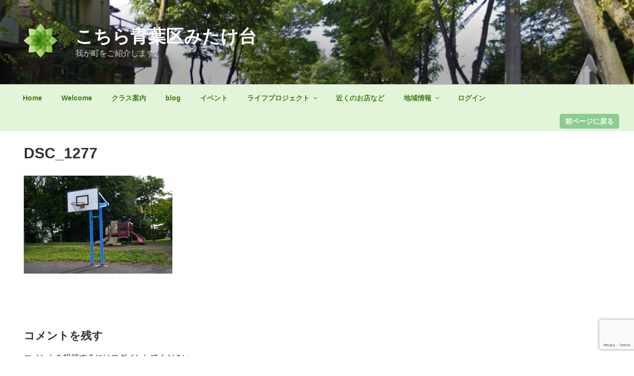

--- FILE ---
content_type: text/html; charset=utf-8
request_url: https://www.google.com/recaptcha/api2/anchor?ar=1&k=6LfQbk0eAAAAAGl2DRmSN9gPc9h3ngiDzdqZdtN3&co=aHR0cHM6Ly93d3cubWl0YWtlZGFpLmNvbTo0NDM.&hl=en&v=7gg7H51Q-naNfhmCP3_R47ho&size=invisible&anchor-ms=20000&execute-ms=15000&cb=xzwdbw6jpewa
body_size: 48199
content:
<!DOCTYPE HTML><html dir="ltr" lang="en"><head><meta http-equiv="Content-Type" content="text/html; charset=UTF-8">
<meta http-equiv="X-UA-Compatible" content="IE=edge">
<title>reCAPTCHA</title>
<style type="text/css">
/* cyrillic-ext */
@font-face {
  font-family: 'Roboto';
  font-style: normal;
  font-weight: 400;
  font-stretch: 100%;
  src: url(//fonts.gstatic.com/s/roboto/v48/KFO7CnqEu92Fr1ME7kSn66aGLdTylUAMa3GUBHMdazTgWw.woff2) format('woff2');
  unicode-range: U+0460-052F, U+1C80-1C8A, U+20B4, U+2DE0-2DFF, U+A640-A69F, U+FE2E-FE2F;
}
/* cyrillic */
@font-face {
  font-family: 'Roboto';
  font-style: normal;
  font-weight: 400;
  font-stretch: 100%;
  src: url(//fonts.gstatic.com/s/roboto/v48/KFO7CnqEu92Fr1ME7kSn66aGLdTylUAMa3iUBHMdazTgWw.woff2) format('woff2');
  unicode-range: U+0301, U+0400-045F, U+0490-0491, U+04B0-04B1, U+2116;
}
/* greek-ext */
@font-face {
  font-family: 'Roboto';
  font-style: normal;
  font-weight: 400;
  font-stretch: 100%;
  src: url(//fonts.gstatic.com/s/roboto/v48/KFO7CnqEu92Fr1ME7kSn66aGLdTylUAMa3CUBHMdazTgWw.woff2) format('woff2');
  unicode-range: U+1F00-1FFF;
}
/* greek */
@font-face {
  font-family: 'Roboto';
  font-style: normal;
  font-weight: 400;
  font-stretch: 100%;
  src: url(//fonts.gstatic.com/s/roboto/v48/KFO7CnqEu92Fr1ME7kSn66aGLdTylUAMa3-UBHMdazTgWw.woff2) format('woff2');
  unicode-range: U+0370-0377, U+037A-037F, U+0384-038A, U+038C, U+038E-03A1, U+03A3-03FF;
}
/* math */
@font-face {
  font-family: 'Roboto';
  font-style: normal;
  font-weight: 400;
  font-stretch: 100%;
  src: url(//fonts.gstatic.com/s/roboto/v48/KFO7CnqEu92Fr1ME7kSn66aGLdTylUAMawCUBHMdazTgWw.woff2) format('woff2');
  unicode-range: U+0302-0303, U+0305, U+0307-0308, U+0310, U+0312, U+0315, U+031A, U+0326-0327, U+032C, U+032F-0330, U+0332-0333, U+0338, U+033A, U+0346, U+034D, U+0391-03A1, U+03A3-03A9, U+03B1-03C9, U+03D1, U+03D5-03D6, U+03F0-03F1, U+03F4-03F5, U+2016-2017, U+2034-2038, U+203C, U+2040, U+2043, U+2047, U+2050, U+2057, U+205F, U+2070-2071, U+2074-208E, U+2090-209C, U+20D0-20DC, U+20E1, U+20E5-20EF, U+2100-2112, U+2114-2115, U+2117-2121, U+2123-214F, U+2190, U+2192, U+2194-21AE, U+21B0-21E5, U+21F1-21F2, U+21F4-2211, U+2213-2214, U+2216-22FF, U+2308-230B, U+2310, U+2319, U+231C-2321, U+2336-237A, U+237C, U+2395, U+239B-23B7, U+23D0, U+23DC-23E1, U+2474-2475, U+25AF, U+25B3, U+25B7, U+25BD, U+25C1, U+25CA, U+25CC, U+25FB, U+266D-266F, U+27C0-27FF, U+2900-2AFF, U+2B0E-2B11, U+2B30-2B4C, U+2BFE, U+3030, U+FF5B, U+FF5D, U+1D400-1D7FF, U+1EE00-1EEFF;
}
/* symbols */
@font-face {
  font-family: 'Roboto';
  font-style: normal;
  font-weight: 400;
  font-stretch: 100%;
  src: url(//fonts.gstatic.com/s/roboto/v48/KFO7CnqEu92Fr1ME7kSn66aGLdTylUAMaxKUBHMdazTgWw.woff2) format('woff2');
  unicode-range: U+0001-000C, U+000E-001F, U+007F-009F, U+20DD-20E0, U+20E2-20E4, U+2150-218F, U+2190, U+2192, U+2194-2199, U+21AF, U+21E6-21F0, U+21F3, U+2218-2219, U+2299, U+22C4-22C6, U+2300-243F, U+2440-244A, U+2460-24FF, U+25A0-27BF, U+2800-28FF, U+2921-2922, U+2981, U+29BF, U+29EB, U+2B00-2BFF, U+4DC0-4DFF, U+FFF9-FFFB, U+10140-1018E, U+10190-1019C, U+101A0, U+101D0-101FD, U+102E0-102FB, U+10E60-10E7E, U+1D2C0-1D2D3, U+1D2E0-1D37F, U+1F000-1F0FF, U+1F100-1F1AD, U+1F1E6-1F1FF, U+1F30D-1F30F, U+1F315, U+1F31C, U+1F31E, U+1F320-1F32C, U+1F336, U+1F378, U+1F37D, U+1F382, U+1F393-1F39F, U+1F3A7-1F3A8, U+1F3AC-1F3AF, U+1F3C2, U+1F3C4-1F3C6, U+1F3CA-1F3CE, U+1F3D4-1F3E0, U+1F3ED, U+1F3F1-1F3F3, U+1F3F5-1F3F7, U+1F408, U+1F415, U+1F41F, U+1F426, U+1F43F, U+1F441-1F442, U+1F444, U+1F446-1F449, U+1F44C-1F44E, U+1F453, U+1F46A, U+1F47D, U+1F4A3, U+1F4B0, U+1F4B3, U+1F4B9, U+1F4BB, U+1F4BF, U+1F4C8-1F4CB, U+1F4D6, U+1F4DA, U+1F4DF, U+1F4E3-1F4E6, U+1F4EA-1F4ED, U+1F4F7, U+1F4F9-1F4FB, U+1F4FD-1F4FE, U+1F503, U+1F507-1F50B, U+1F50D, U+1F512-1F513, U+1F53E-1F54A, U+1F54F-1F5FA, U+1F610, U+1F650-1F67F, U+1F687, U+1F68D, U+1F691, U+1F694, U+1F698, U+1F6AD, U+1F6B2, U+1F6B9-1F6BA, U+1F6BC, U+1F6C6-1F6CF, U+1F6D3-1F6D7, U+1F6E0-1F6EA, U+1F6F0-1F6F3, U+1F6F7-1F6FC, U+1F700-1F7FF, U+1F800-1F80B, U+1F810-1F847, U+1F850-1F859, U+1F860-1F887, U+1F890-1F8AD, U+1F8B0-1F8BB, U+1F8C0-1F8C1, U+1F900-1F90B, U+1F93B, U+1F946, U+1F984, U+1F996, U+1F9E9, U+1FA00-1FA6F, U+1FA70-1FA7C, U+1FA80-1FA89, U+1FA8F-1FAC6, U+1FACE-1FADC, U+1FADF-1FAE9, U+1FAF0-1FAF8, U+1FB00-1FBFF;
}
/* vietnamese */
@font-face {
  font-family: 'Roboto';
  font-style: normal;
  font-weight: 400;
  font-stretch: 100%;
  src: url(//fonts.gstatic.com/s/roboto/v48/KFO7CnqEu92Fr1ME7kSn66aGLdTylUAMa3OUBHMdazTgWw.woff2) format('woff2');
  unicode-range: U+0102-0103, U+0110-0111, U+0128-0129, U+0168-0169, U+01A0-01A1, U+01AF-01B0, U+0300-0301, U+0303-0304, U+0308-0309, U+0323, U+0329, U+1EA0-1EF9, U+20AB;
}
/* latin-ext */
@font-face {
  font-family: 'Roboto';
  font-style: normal;
  font-weight: 400;
  font-stretch: 100%;
  src: url(//fonts.gstatic.com/s/roboto/v48/KFO7CnqEu92Fr1ME7kSn66aGLdTylUAMa3KUBHMdazTgWw.woff2) format('woff2');
  unicode-range: U+0100-02BA, U+02BD-02C5, U+02C7-02CC, U+02CE-02D7, U+02DD-02FF, U+0304, U+0308, U+0329, U+1D00-1DBF, U+1E00-1E9F, U+1EF2-1EFF, U+2020, U+20A0-20AB, U+20AD-20C0, U+2113, U+2C60-2C7F, U+A720-A7FF;
}
/* latin */
@font-face {
  font-family: 'Roboto';
  font-style: normal;
  font-weight: 400;
  font-stretch: 100%;
  src: url(//fonts.gstatic.com/s/roboto/v48/KFO7CnqEu92Fr1ME7kSn66aGLdTylUAMa3yUBHMdazQ.woff2) format('woff2');
  unicode-range: U+0000-00FF, U+0131, U+0152-0153, U+02BB-02BC, U+02C6, U+02DA, U+02DC, U+0304, U+0308, U+0329, U+2000-206F, U+20AC, U+2122, U+2191, U+2193, U+2212, U+2215, U+FEFF, U+FFFD;
}
/* cyrillic-ext */
@font-face {
  font-family: 'Roboto';
  font-style: normal;
  font-weight: 500;
  font-stretch: 100%;
  src: url(//fonts.gstatic.com/s/roboto/v48/KFO7CnqEu92Fr1ME7kSn66aGLdTylUAMa3GUBHMdazTgWw.woff2) format('woff2');
  unicode-range: U+0460-052F, U+1C80-1C8A, U+20B4, U+2DE0-2DFF, U+A640-A69F, U+FE2E-FE2F;
}
/* cyrillic */
@font-face {
  font-family: 'Roboto';
  font-style: normal;
  font-weight: 500;
  font-stretch: 100%;
  src: url(//fonts.gstatic.com/s/roboto/v48/KFO7CnqEu92Fr1ME7kSn66aGLdTylUAMa3iUBHMdazTgWw.woff2) format('woff2');
  unicode-range: U+0301, U+0400-045F, U+0490-0491, U+04B0-04B1, U+2116;
}
/* greek-ext */
@font-face {
  font-family: 'Roboto';
  font-style: normal;
  font-weight: 500;
  font-stretch: 100%;
  src: url(//fonts.gstatic.com/s/roboto/v48/KFO7CnqEu92Fr1ME7kSn66aGLdTylUAMa3CUBHMdazTgWw.woff2) format('woff2');
  unicode-range: U+1F00-1FFF;
}
/* greek */
@font-face {
  font-family: 'Roboto';
  font-style: normal;
  font-weight: 500;
  font-stretch: 100%;
  src: url(//fonts.gstatic.com/s/roboto/v48/KFO7CnqEu92Fr1ME7kSn66aGLdTylUAMa3-UBHMdazTgWw.woff2) format('woff2');
  unicode-range: U+0370-0377, U+037A-037F, U+0384-038A, U+038C, U+038E-03A1, U+03A3-03FF;
}
/* math */
@font-face {
  font-family: 'Roboto';
  font-style: normal;
  font-weight: 500;
  font-stretch: 100%;
  src: url(//fonts.gstatic.com/s/roboto/v48/KFO7CnqEu92Fr1ME7kSn66aGLdTylUAMawCUBHMdazTgWw.woff2) format('woff2');
  unicode-range: U+0302-0303, U+0305, U+0307-0308, U+0310, U+0312, U+0315, U+031A, U+0326-0327, U+032C, U+032F-0330, U+0332-0333, U+0338, U+033A, U+0346, U+034D, U+0391-03A1, U+03A3-03A9, U+03B1-03C9, U+03D1, U+03D5-03D6, U+03F0-03F1, U+03F4-03F5, U+2016-2017, U+2034-2038, U+203C, U+2040, U+2043, U+2047, U+2050, U+2057, U+205F, U+2070-2071, U+2074-208E, U+2090-209C, U+20D0-20DC, U+20E1, U+20E5-20EF, U+2100-2112, U+2114-2115, U+2117-2121, U+2123-214F, U+2190, U+2192, U+2194-21AE, U+21B0-21E5, U+21F1-21F2, U+21F4-2211, U+2213-2214, U+2216-22FF, U+2308-230B, U+2310, U+2319, U+231C-2321, U+2336-237A, U+237C, U+2395, U+239B-23B7, U+23D0, U+23DC-23E1, U+2474-2475, U+25AF, U+25B3, U+25B7, U+25BD, U+25C1, U+25CA, U+25CC, U+25FB, U+266D-266F, U+27C0-27FF, U+2900-2AFF, U+2B0E-2B11, U+2B30-2B4C, U+2BFE, U+3030, U+FF5B, U+FF5D, U+1D400-1D7FF, U+1EE00-1EEFF;
}
/* symbols */
@font-face {
  font-family: 'Roboto';
  font-style: normal;
  font-weight: 500;
  font-stretch: 100%;
  src: url(//fonts.gstatic.com/s/roboto/v48/KFO7CnqEu92Fr1ME7kSn66aGLdTylUAMaxKUBHMdazTgWw.woff2) format('woff2');
  unicode-range: U+0001-000C, U+000E-001F, U+007F-009F, U+20DD-20E0, U+20E2-20E4, U+2150-218F, U+2190, U+2192, U+2194-2199, U+21AF, U+21E6-21F0, U+21F3, U+2218-2219, U+2299, U+22C4-22C6, U+2300-243F, U+2440-244A, U+2460-24FF, U+25A0-27BF, U+2800-28FF, U+2921-2922, U+2981, U+29BF, U+29EB, U+2B00-2BFF, U+4DC0-4DFF, U+FFF9-FFFB, U+10140-1018E, U+10190-1019C, U+101A0, U+101D0-101FD, U+102E0-102FB, U+10E60-10E7E, U+1D2C0-1D2D3, U+1D2E0-1D37F, U+1F000-1F0FF, U+1F100-1F1AD, U+1F1E6-1F1FF, U+1F30D-1F30F, U+1F315, U+1F31C, U+1F31E, U+1F320-1F32C, U+1F336, U+1F378, U+1F37D, U+1F382, U+1F393-1F39F, U+1F3A7-1F3A8, U+1F3AC-1F3AF, U+1F3C2, U+1F3C4-1F3C6, U+1F3CA-1F3CE, U+1F3D4-1F3E0, U+1F3ED, U+1F3F1-1F3F3, U+1F3F5-1F3F7, U+1F408, U+1F415, U+1F41F, U+1F426, U+1F43F, U+1F441-1F442, U+1F444, U+1F446-1F449, U+1F44C-1F44E, U+1F453, U+1F46A, U+1F47D, U+1F4A3, U+1F4B0, U+1F4B3, U+1F4B9, U+1F4BB, U+1F4BF, U+1F4C8-1F4CB, U+1F4D6, U+1F4DA, U+1F4DF, U+1F4E3-1F4E6, U+1F4EA-1F4ED, U+1F4F7, U+1F4F9-1F4FB, U+1F4FD-1F4FE, U+1F503, U+1F507-1F50B, U+1F50D, U+1F512-1F513, U+1F53E-1F54A, U+1F54F-1F5FA, U+1F610, U+1F650-1F67F, U+1F687, U+1F68D, U+1F691, U+1F694, U+1F698, U+1F6AD, U+1F6B2, U+1F6B9-1F6BA, U+1F6BC, U+1F6C6-1F6CF, U+1F6D3-1F6D7, U+1F6E0-1F6EA, U+1F6F0-1F6F3, U+1F6F7-1F6FC, U+1F700-1F7FF, U+1F800-1F80B, U+1F810-1F847, U+1F850-1F859, U+1F860-1F887, U+1F890-1F8AD, U+1F8B0-1F8BB, U+1F8C0-1F8C1, U+1F900-1F90B, U+1F93B, U+1F946, U+1F984, U+1F996, U+1F9E9, U+1FA00-1FA6F, U+1FA70-1FA7C, U+1FA80-1FA89, U+1FA8F-1FAC6, U+1FACE-1FADC, U+1FADF-1FAE9, U+1FAF0-1FAF8, U+1FB00-1FBFF;
}
/* vietnamese */
@font-face {
  font-family: 'Roboto';
  font-style: normal;
  font-weight: 500;
  font-stretch: 100%;
  src: url(//fonts.gstatic.com/s/roboto/v48/KFO7CnqEu92Fr1ME7kSn66aGLdTylUAMa3OUBHMdazTgWw.woff2) format('woff2');
  unicode-range: U+0102-0103, U+0110-0111, U+0128-0129, U+0168-0169, U+01A0-01A1, U+01AF-01B0, U+0300-0301, U+0303-0304, U+0308-0309, U+0323, U+0329, U+1EA0-1EF9, U+20AB;
}
/* latin-ext */
@font-face {
  font-family: 'Roboto';
  font-style: normal;
  font-weight: 500;
  font-stretch: 100%;
  src: url(//fonts.gstatic.com/s/roboto/v48/KFO7CnqEu92Fr1ME7kSn66aGLdTylUAMa3KUBHMdazTgWw.woff2) format('woff2');
  unicode-range: U+0100-02BA, U+02BD-02C5, U+02C7-02CC, U+02CE-02D7, U+02DD-02FF, U+0304, U+0308, U+0329, U+1D00-1DBF, U+1E00-1E9F, U+1EF2-1EFF, U+2020, U+20A0-20AB, U+20AD-20C0, U+2113, U+2C60-2C7F, U+A720-A7FF;
}
/* latin */
@font-face {
  font-family: 'Roboto';
  font-style: normal;
  font-weight: 500;
  font-stretch: 100%;
  src: url(//fonts.gstatic.com/s/roboto/v48/KFO7CnqEu92Fr1ME7kSn66aGLdTylUAMa3yUBHMdazQ.woff2) format('woff2');
  unicode-range: U+0000-00FF, U+0131, U+0152-0153, U+02BB-02BC, U+02C6, U+02DA, U+02DC, U+0304, U+0308, U+0329, U+2000-206F, U+20AC, U+2122, U+2191, U+2193, U+2212, U+2215, U+FEFF, U+FFFD;
}
/* cyrillic-ext */
@font-face {
  font-family: 'Roboto';
  font-style: normal;
  font-weight: 900;
  font-stretch: 100%;
  src: url(//fonts.gstatic.com/s/roboto/v48/KFO7CnqEu92Fr1ME7kSn66aGLdTylUAMa3GUBHMdazTgWw.woff2) format('woff2');
  unicode-range: U+0460-052F, U+1C80-1C8A, U+20B4, U+2DE0-2DFF, U+A640-A69F, U+FE2E-FE2F;
}
/* cyrillic */
@font-face {
  font-family: 'Roboto';
  font-style: normal;
  font-weight: 900;
  font-stretch: 100%;
  src: url(//fonts.gstatic.com/s/roboto/v48/KFO7CnqEu92Fr1ME7kSn66aGLdTylUAMa3iUBHMdazTgWw.woff2) format('woff2');
  unicode-range: U+0301, U+0400-045F, U+0490-0491, U+04B0-04B1, U+2116;
}
/* greek-ext */
@font-face {
  font-family: 'Roboto';
  font-style: normal;
  font-weight: 900;
  font-stretch: 100%;
  src: url(//fonts.gstatic.com/s/roboto/v48/KFO7CnqEu92Fr1ME7kSn66aGLdTylUAMa3CUBHMdazTgWw.woff2) format('woff2');
  unicode-range: U+1F00-1FFF;
}
/* greek */
@font-face {
  font-family: 'Roboto';
  font-style: normal;
  font-weight: 900;
  font-stretch: 100%;
  src: url(//fonts.gstatic.com/s/roboto/v48/KFO7CnqEu92Fr1ME7kSn66aGLdTylUAMa3-UBHMdazTgWw.woff2) format('woff2');
  unicode-range: U+0370-0377, U+037A-037F, U+0384-038A, U+038C, U+038E-03A1, U+03A3-03FF;
}
/* math */
@font-face {
  font-family: 'Roboto';
  font-style: normal;
  font-weight: 900;
  font-stretch: 100%;
  src: url(//fonts.gstatic.com/s/roboto/v48/KFO7CnqEu92Fr1ME7kSn66aGLdTylUAMawCUBHMdazTgWw.woff2) format('woff2');
  unicode-range: U+0302-0303, U+0305, U+0307-0308, U+0310, U+0312, U+0315, U+031A, U+0326-0327, U+032C, U+032F-0330, U+0332-0333, U+0338, U+033A, U+0346, U+034D, U+0391-03A1, U+03A3-03A9, U+03B1-03C9, U+03D1, U+03D5-03D6, U+03F0-03F1, U+03F4-03F5, U+2016-2017, U+2034-2038, U+203C, U+2040, U+2043, U+2047, U+2050, U+2057, U+205F, U+2070-2071, U+2074-208E, U+2090-209C, U+20D0-20DC, U+20E1, U+20E5-20EF, U+2100-2112, U+2114-2115, U+2117-2121, U+2123-214F, U+2190, U+2192, U+2194-21AE, U+21B0-21E5, U+21F1-21F2, U+21F4-2211, U+2213-2214, U+2216-22FF, U+2308-230B, U+2310, U+2319, U+231C-2321, U+2336-237A, U+237C, U+2395, U+239B-23B7, U+23D0, U+23DC-23E1, U+2474-2475, U+25AF, U+25B3, U+25B7, U+25BD, U+25C1, U+25CA, U+25CC, U+25FB, U+266D-266F, U+27C0-27FF, U+2900-2AFF, U+2B0E-2B11, U+2B30-2B4C, U+2BFE, U+3030, U+FF5B, U+FF5D, U+1D400-1D7FF, U+1EE00-1EEFF;
}
/* symbols */
@font-face {
  font-family: 'Roboto';
  font-style: normal;
  font-weight: 900;
  font-stretch: 100%;
  src: url(//fonts.gstatic.com/s/roboto/v48/KFO7CnqEu92Fr1ME7kSn66aGLdTylUAMaxKUBHMdazTgWw.woff2) format('woff2');
  unicode-range: U+0001-000C, U+000E-001F, U+007F-009F, U+20DD-20E0, U+20E2-20E4, U+2150-218F, U+2190, U+2192, U+2194-2199, U+21AF, U+21E6-21F0, U+21F3, U+2218-2219, U+2299, U+22C4-22C6, U+2300-243F, U+2440-244A, U+2460-24FF, U+25A0-27BF, U+2800-28FF, U+2921-2922, U+2981, U+29BF, U+29EB, U+2B00-2BFF, U+4DC0-4DFF, U+FFF9-FFFB, U+10140-1018E, U+10190-1019C, U+101A0, U+101D0-101FD, U+102E0-102FB, U+10E60-10E7E, U+1D2C0-1D2D3, U+1D2E0-1D37F, U+1F000-1F0FF, U+1F100-1F1AD, U+1F1E6-1F1FF, U+1F30D-1F30F, U+1F315, U+1F31C, U+1F31E, U+1F320-1F32C, U+1F336, U+1F378, U+1F37D, U+1F382, U+1F393-1F39F, U+1F3A7-1F3A8, U+1F3AC-1F3AF, U+1F3C2, U+1F3C4-1F3C6, U+1F3CA-1F3CE, U+1F3D4-1F3E0, U+1F3ED, U+1F3F1-1F3F3, U+1F3F5-1F3F7, U+1F408, U+1F415, U+1F41F, U+1F426, U+1F43F, U+1F441-1F442, U+1F444, U+1F446-1F449, U+1F44C-1F44E, U+1F453, U+1F46A, U+1F47D, U+1F4A3, U+1F4B0, U+1F4B3, U+1F4B9, U+1F4BB, U+1F4BF, U+1F4C8-1F4CB, U+1F4D6, U+1F4DA, U+1F4DF, U+1F4E3-1F4E6, U+1F4EA-1F4ED, U+1F4F7, U+1F4F9-1F4FB, U+1F4FD-1F4FE, U+1F503, U+1F507-1F50B, U+1F50D, U+1F512-1F513, U+1F53E-1F54A, U+1F54F-1F5FA, U+1F610, U+1F650-1F67F, U+1F687, U+1F68D, U+1F691, U+1F694, U+1F698, U+1F6AD, U+1F6B2, U+1F6B9-1F6BA, U+1F6BC, U+1F6C6-1F6CF, U+1F6D3-1F6D7, U+1F6E0-1F6EA, U+1F6F0-1F6F3, U+1F6F7-1F6FC, U+1F700-1F7FF, U+1F800-1F80B, U+1F810-1F847, U+1F850-1F859, U+1F860-1F887, U+1F890-1F8AD, U+1F8B0-1F8BB, U+1F8C0-1F8C1, U+1F900-1F90B, U+1F93B, U+1F946, U+1F984, U+1F996, U+1F9E9, U+1FA00-1FA6F, U+1FA70-1FA7C, U+1FA80-1FA89, U+1FA8F-1FAC6, U+1FACE-1FADC, U+1FADF-1FAE9, U+1FAF0-1FAF8, U+1FB00-1FBFF;
}
/* vietnamese */
@font-face {
  font-family: 'Roboto';
  font-style: normal;
  font-weight: 900;
  font-stretch: 100%;
  src: url(//fonts.gstatic.com/s/roboto/v48/KFO7CnqEu92Fr1ME7kSn66aGLdTylUAMa3OUBHMdazTgWw.woff2) format('woff2');
  unicode-range: U+0102-0103, U+0110-0111, U+0128-0129, U+0168-0169, U+01A0-01A1, U+01AF-01B0, U+0300-0301, U+0303-0304, U+0308-0309, U+0323, U+0329, U+1EA0-1EF9, U+20AB;
}
/* latin-ext */
@font-face {
  font-family: 'Roboto';
  font-style: normal;
  font-weight: 900;
  font-stretch: 100%;
  src: url(//fonts.gstatic.com/s/roboto/v48/KFO7CnqEu92Fr1ME7kSn66aGLdTylUAMa3KUBHMdazTgWw.woff2) format('woff2');
  unicode-range: U+0100-02BA, U+02BD-02C5, U+02C7-02CC, U+02CE-02D7, U+02DD-02FF, U+0304, U+0308, U+0329, U+1D00-1DBF, U+1E00-1E9F, U+1EF2-1EFF, U+2020, U+20A0-20AB, U+20AD-20C0, U+2113, U+2C60-2C7F, U+A720-A7FF;
}
/* latin */
@font-face {
  font-family: 'Roboto';
  font-style: normal;
  font-weight: 900;
  font-stretch: 100%;
  src: url(//fonts.gstatic.com/s/roboto/v48/KFO7CnqEu92Fr1ME7kSn66aGLdTylUAMa3yUBHMdazQ.woff2) format('woff2');
  unicode-range: U+0000-00FF, U+0131, U+0152-0153, U+02BB-02BC, U+02C6, U+02DA, U+02DC, U+0304, U+0308, U+0329, U+2000-206F, U+20AC, U+2122, U+2191, U+2193, U+2212, U+2215, U+FEFF, U+FFFD;
}

</style>
<link rel="stylesheet" type="text/css" href="https://www.gstatic.com/recaptcha/releases/7gg7H51Q-naNfhmCP3_R47ho/styles__ltr.css">
<script nonce="PGRZc7TOz43hpT0xGI18NA" type="text/javascript">window['__recaptcha_api'] = 'https://www.google.com/recaptcha/api2/';</script>
<script type="text/javascript" src="https://www.gstatic.com/recaptcha/releases/7gg7H51Q-naNfhmCP3_R47ho/recaptcha__en.js" nonce="PGRZc7TOz43hpT0xGI18NA">
      
    </script></head>
<body><div id="rc-anchor-alert" class="rc-anchor-alert"></div>
<input type="hidden" id="recaptcha-token" value="[base64]">
<script type="text/javascript" nonce="PGRZc7TOz43hpT0xGI18NA">
      recaptcha.anchor.Main.init("[\x22ainput\x22,[\x22bgdata\x22,\x22\x22,\[base64]/[base64]/[base64]/[base64]/[base64]/[base64]/[base64]/[base64]/[base64]/[base64]\\u003d\x22,\[base64]\x22,\x22HnFSBsONGMKQXMKnwppawpdQb8OmC39FwoXCmcOlwrXDojhlW33CmxZDOsKJTkPCj1fDv37CuMK8QcOsw4/CjcOyTcO/e2bCiMOWwrR2w5QIaMO3woXDuDXCkcKNcAFzwrQBwr3CmzbDrijCigsfwrN3OQ/CrcODwqrDtMKecMOywqbCtinDrCJ9bATCvhsNUVpwwqLCpcOEJMKEw4wcw7nCs3nCtMORFH7Cq8OGwqjCtlgnw6dTwrPCsl3DtMORwqI5wrIyBiDDtDfCm8K9w5Egw5TCv8KXwr7ChcKnMhg2wr/DrAJhAUPCv8K9LsOSIsKhwohsWMK0HcK5wr8ED0BhEDhuwp7DokfCkWQMPsO/dmHDhMKiOkDCo8KSKcOgw7N5HE/CvRRseBzDgnBkwoRawofDr2MMw5QUKcKLTl49JcOXw4QrwqJMWi50GMO/[base64]/DvifCucOFYWrCgn7DjcKoL8K5AhtaHkrDm3k8wqHCoMK0w4fCgMO+wrTDjjnCnGLDtmDDkTfDvMKORMKSwpgowq5pTktrwqDChFtfw6gRBEZsw7x/G8KFMDDCv15qwpk0asKEKcKywrQ9w4vDv8O4XMOeMcOQJlMqw7/DtcKTWVVOd8KAwqEHwp/[base64]/Dnx/CkMKZVcK3LMOxRsOiwqgYw63DgW9gw6A3ZcOqw4LDi8OKZhYyw6jChMO7fMKjc143wqd8asOOwqhiHsKjEMOGwqAfw53CqmERK8K1JMKqFH/[base64]/w6XDiQvCgWxsFMOSwqVHYMK9HhjCt09iwoDCtcKLwqDDpsOgwrbDuBrCozfDgcKXwrABwprCtMONTHpIZsKqw5HDiUrDlSDCixTCh8KPCSR2LBIranVow4QXw4h5wq/CrsKwwolxw4bDs1rCoVLDrRodKcKTED5/C8KUIsOqwpHDu8K+d0ZHw4/[base64]/UV/CjFJ+EcOhUsKbaWUhXWsJwpFxwqTCjsK3cDgpGcOBwqnDiMKYdsO5wpfCncKgGkbDu2Z6w4sCN1Nswpsqw7/DoMKTDMK2VHsya8KAw41Aa0J1el7DjsOgw6Edw5HDqCjDkQlcWWR7wqBsw7/DscK6wq1rwovClzrCkMO/NMOLw4fDksO+fBbDvjzDvsOzw68jdDtEw7Iowogsw4TCt0DCrDcxd8KDRB4Iw7bChxPCnMK0LcKJE8KqR8KGwonDlMKJw5xLTBUqw4HCs8Odw5PDrMKNw5ICWsONf8O/w7lQwpPDv1TCm8Klw63Cq3LDjH9UHQfDk8KSw7gww6TDqG7Ct8O9eMKiPsK+w4vDj8Otw7JqwrTChBjCjsKkw5bCgGbCt8O2CMOJMsOUQD3ChsKiVsKeFmJywq1ow4bDsnjDu8Ojw4ZXwpIGe3Ncw5zDiMOdw4nDq8OdwrrDu8KEw6oWwqZFE8KfZsOzw5/[base64]/ChTTCp8KOGcKIBRotw6/DgcKHwoDCqwVEw6bDu8Kxw4QcSMO3G8O5f8OUTQsrbMOZw7bDklM+asKccFMxAz/DljnCqMKaCn42wrzDj3t/wo9pFjfDsD5Xwr/DmyzCiVUGXEhnw4jCmWwnYsO8wqciwqzDixsGw63CmwZQQMOtUcOMKsO8N8OMcmHDojcew67CpCXChglIWMK3w7stwpDDr8O7HcOQI1rDicOxdMO2QcO5w7DDksKoaQthSsOfw7XCkUbCkFQCwpQcWsKcwqTDt8OeHR0QbsOEw6jDr3g/[base64]/YA3DpkjClFrChcKec8KdCsOsZsOWUx1lOHsTwp5dS8OAw5bCqFhzwoggw7/Ch8KwO8K1woVcw5fDsk7CkxobVBnDj3TCuhAew7Z7w7B7S2LCiMO7w7TCisOQw6sPw7DDncO+w4tZwpEgT8OlDsOWHMO+csOSw63Du8OAworDiMOOAHpnczNUwp/CscKIUGTCo3ZJMcObAMO/w7LCjcKPQsOWVMKvwqnDvsOBwqLDvMOLJQFiw6xbwr0sOMONA8OPbMOQw4BnOsKqMULCoVPCgMO4wr8VW2fCpCTCtcKWS8OsbsOQHMOMw45EIcKNbQE7QTHDoWrDgMKgw65/EH3DpTl0XQFlSUwuO8Omwr3CiMO3UsOhSEQvTUDCgcO0L8OTOcKawp8pVcOqwo9JBcK5wpYcKh9LHCsBaEwWV8OyO3nDrErCtzhLw6lywp7CkcOpN0Isw5J9ZcKxwq/CsMKZw7XCqcO+w7nDisOQD8OywqMuwq3Cg2LDvsKrYsO9dMOjASDDmlB/w702cMOTw7LDhFsAw7g6TsKbVUfCo8Oqw51UworCgW8mw53CtUFiw67DoT8twq1tw6EkDHTCkMOEAsKyw4wzw7bClcO/w5/CljXCnsKsaMK+wrPDusKmecKlwq7CqTDCm8O7NkrCv3gMd8KgwqvCmcKlcBl7wrVowpEAIHwvesOHwrrDiMKhwrrConfCgMOaw5RtZjjCu8K/WcKDwoLCrxcRwrnCqcOzwosyHMO6wodFa8KGOzvDusOQIgLDmEjCvwTDqQjDiMOqw6Afwr/DiVN9IzxDwqvDohHChwBGYEgFDMOUWsOyb23Ds8OkPGwmTBPDlWfDtMO+w6U2wpTDsMOmwr0vw7Ufw5zCvTrDk8K5S0TCoF/DqmgPw7jDo8KQw71lesKjw5TDmVw8w7fDpsOSwpQLwpnChFtwFMOnWiLDscKhYMOMwrgaw6U0ElvDr8KbZxPCqH5CwpAIEMOww7jDkX7ClcOywpQJw7bDuTRpwocjw6zDkSnDrGTDv8Khw7/Crw3DgMKJwqHDssOIw59KwrLDiBVkDFVywqEVf8KKRMOiAsOPwpVTawXCvlbDnhTDqsKrLk7DkcK5woDCh38fw4XCk8KuHw3CvFBMB8KsXgXDumJJB3J7esOiLWsnX1fDp0bDsQ3DncK2w6bDu8OWR8OCEV/Cv8KrIGZTA8KFw7hcBxfDkVVAKsKWw7zCkcOEQ8Ozwp/CoFrDm8O2w7owwqrDug3Dq8Opw5pxwowBwprDp8KsHcKNwpR+wqjDlUvDgxxowpTDng3CoHTDr8OeFsKqMsOyBz1nwqBIwpwjwq/DtwNjZhU7wphyKcKRAmMZwr3CmWAATBnCjcKzZsOTwq9pw47Cq8OTbsOlw7bDu8K5Yi/DvcORU8OEw5PCrWtywqxpw4nDgMK4O2Qzw5XDiwMiw6PDnXbCnWoKclbChcORw4PCnxMOw47Ch8KIOxh4w6LDtnAxwpnCl24uw6zCt8KOT8Kfw6pGw7EsT8O9DxnDr8KBUsOyYR/[base64]/DlkrCkcKqThbDkF3DsRDDhMK4w5fCiGFRUXIyfnEnVMKETsKIw7bCllzDi00Ow6bCl1hHOXvDhATDlcOXw7bCmnc+JsOrwr4pw6dTwqHDhsKkw5cEAcOFBTd+wrlGw5/CqsKOfC4wBD0ewoF7wqEDwprCq1fCsMKowqMEDsK6wqnCqWHCnEjDtMKnZjjDpR0hIxTDnsK6YTI8IyfDm8OeWDtOZcOZw7JlNsOKw7LCjjzDsXF0wqZ3G2g9w60zU1XDl1TCghbDm8ONw6jCvC0SJF/CjEg0w47Ch8K5YmF3LHXDrwkrMMKswrLCq2zCqh3CpcOlwr7DtRPClkPCvMOKwojDvcKoZcOuwr1RAVRdbmPCrHbCgkRlw7fDpcOKZyI5N8OWwpLDp3XCszJ1wrXDpGhmTcKeAk7DmSzCi8K/ccOYIC/Dq8OKX8KmEsKAw7PDgSYSJwzDtGI0wqt8wofDtsK5dsK+F8KLFcO7w5rDrMO0wrJWw6wnw7HDiSrCsUEQdGtfw4Q3w7vCrxNfemw3EgNhwq0dW1F/KMKEwqHCrTzCqC8rC8OOw68nw4JOworCucOYwr8Nd3HDtsKSVE3Ci0wwwqBywrTCg8KqV8Orw6wzwobCqUUJK8Oiw4XDvGnDq0fDuMKAw5oQw6p2Ngxxwq/DpcOnw5jCoDYpw4/[base64]/[base64]/CusOJTxosNsK/[base64]/[base64]/DkcK1wqvDn8KXw5PDuBnDqVnDmMKeZsKiw4TCn8KEGsK9w6/Ctwd7wqk1M8Kkw7k1wpptwqTCqcKNMMKNwppAwosfFnDDtMKqwpPDiDBdwpvDu8K1TcOQwqo3w5rDv0jDisO3w5rDvcKdcgTDkgbCi8Oiw4oQw7XDpcK9w7ATw6wyFiLDrkvDjgTCt8OWMsOyw7oLLUvDm8Kcwr0KOU7DoMOXw5XChTfCg8OYw6DDqcO1TEl3fMK/DwPCl8OFw6YTbcKFw6pnw64Fw5rClMKeF2HCm8OCETRDGMOawrFBPUtRMQDCuVvDpmdXwod0wqIrKy0zMcObwopVPCvChS/[base64]/[base64]/Dl8OXFsKJwqRDK8K2w6HDlTIUw7UUwqE/[base64]/CjMKVR8OVMcOcVlUIHR/Cr8OhEsOfw6TDsXLDjXFmI1TDnTIPQHU+w4nDi2fDihzDjnrCisO7wp3Dq8OqHMOOMMO9wo5yUnFYdMKbw5zCucK/d8O9IwwkE8OUw7ltw6rDsXxswqvDmcOPwrwmwptuw7nCg3HCnHTDt0TDs8KCSsKKZxdPwpDCgWfDsxV1R0bCgn/[base64]/Dg8KGKcOSw5XCkgjCmifDoTI9wo83O8OmwqzDs8OQw7zDuADDknghG8KhYhtFwpXCs8K/[base64]/CgWfCs2wtRcK0TmM6L1DDjT4Ec1sqwo7Ck8OyJkxsUxnCosOVwoEpBzMeR1vCs8OfwpzDisKMw5rCslXCrcOkw6/Crnxzwq7DpMOiwqjCiMKPX33DgMK6woduw74lwqzDmsO/w69mw6l2KyJFF8O2ES/DqSLCicOCVsO+JsKUw47DosOOBsODw7EbLsOaG0zCrgopw6YjWcOAfsKKbnE1w40mGsKSNkDDj8K3BzjCm8KHNcO+EULCjEZsPAjCnTzCiF5EJMOqbjpIw5XDnhjCqcO/woUqw4dJwonDqcOvw51sRmjDg8OywoLDkU/Ck8KqOcKvw7HDjmLCsEjDkcOgw7vCrDYIOcKKPAPCiQPDq8OTwoHCvkkISWDDl03DlMOLVcKvw77DtnzCpHPCmR83w5/Cu8Kud3/Chj0iWhPDh8K6d8KrE0TDlT7DiMKfRsKNGsKew7DDi0MOw6LDo8KtDQsQw4PDoCLDoGpNwodVwqrDtUEuJB/CphLDgTEwLSHDjgPDiQjCrRfDo1YRN1wYJADCi1w1O1plw6ZIWsKaB3FZHEjDq28+wo0RRcKjfcO6RCspV8OBw4PCtkpYZsK1XcOUd8KRw544w6FOw4fCgmUnwppmwo/Dnn/Co8OXV1/CpR8bw6zCn8OGw6wfw7pmwrZZEcKlwrAfw6jDlmrDsFM8eQx2wrDCqMKVZsOrPsOWScOOw5rCn3PCrVXDmsKnZihUXk/Ds0BzN8KIXx9KDMK6FMKsNBEJBwAfUMK+w6A1w4J1w77CmcKzPsOiwrwfw4fDu0B6w7tlQsK9wqEIWGEzw6A6ScOnwqQDPcKNwrDDjMOFw7sZw7sWwpwqZXxHPsOHwpZlQcKqwoPCvMKhw4hffcO9LS5WwoUfecKnw6zDkS8uwrTCtGIKw585wrPDqsOfwq3CrcKvw4/Dt1Zuwp/Ckz00dCfCmcKrw5EfEUNHIGrCiiTCsWxnwrhMwpTDllsBwoPCtj/DmnfCisK2QF/CpkPDpRBifDvCqsOzTFBGwqLDjGrDpUjDnk9OwoPDnsO/wq/DmxBAw6svaMOpKMO3w5TChcOoScKuQsOIwoPDisKkKsOlJ8O7BcO0woPCu8Kbw5sKwqzDui87w41gwr4Dw5kkwonDsEzDpB7DisOzwrfCnj9PwqXDoMOZFTU8wpLDm0TDlC/Do1zCr14Rw5NVw6xDw71yGSxHM0RUGMOrCsOhwo8rw6nCjVIwMzsrwoTCrMO6KcKEemkow7vDlsKBw47ChcKvwqsHwrjDs8OAJsK5w63Cq8OhdBR6w4TCkFzCuR/Cu2nCmQLCunnCpVQYd08xwqJiwrDDhGJlwpfCp8OZwrzDjcOAwrhZwp48AcO6wox1dG4rw4MhMcO1wos/w6UeVSM7w4gxUzPClsOdIx5owqvDnizDnMKSwp7DucKIwrHDncKAIsKGQMKRwo4lMAJ4Lz7CocKQT8OJY8KfLMKgw67DpRTCmBXDkVFAam1yEMK+USjCry7Cm3nDscOgAcONBcOIwrQpdV7DiMO7w5/[base64]/DiMOKXDXDhXPCssK6QxvDhSdAwo1Zw5HClMOuEzrDkcK6w5lGw4TCl1/DrhjCusO5LjNnDsKydMKcw7TDoMKcXMOpVGxpGi1Iwq3Cq2TCncOOwp/[base64]/Cjl7Dtisow60Hw5/[base64]/[base64]/w7PDonXDjg8+C8KKbydwXcKIUMKHwp4Zw6EywpPCgcO4w4TCsV4Jw6/ClHpaTMOAwoQ2HsKiOVkUQcOUw5bCk8Oqw5TCm2fCnsK2wqfDu3XDjWjDgxLDusKPJFPDhTLCkgHDqhVYwrN3w5Mywr3DlyRHwoDCunFzwqzCpg/Co2LDhxzCvsKHwp8+w4TDosOUDyjCuSnDh0JoUV3DqsOuw6vCtsO2JcOew641wrbCmjV2wo7CkkFxWsOSw4nCqsKsP8KKwrwtw5/DoMOLbsOGwrvCrhPDgMOyIFxFLSFFw4DDrzXCkMK+w7pUwpvChMKHwp/Cg8Kpw5EJfX04woJRw6FrFhlXWsKCdwvCmxMOCcOFwqoYwrdTwoHDoFvClcKgDXfDp8KhwoY8w7sGCMObwrfCn18rVMKNwq9FMiPCqhVtw7jDtyfDvcKWIMKTIsKoMsOsw44cwqzClcOvAsOQwqPCvsOvc3s6wogOwrPCmsOcSsO1wr5WwrXDmcOKwpUEQA/CvMK0UcOKOMOINktxw7NSX1Mrw6nDkcKbwoY6TcOiXsKNLMK4wo/[base64]/CpcO3WW9acxvDu2k0csOxC33CiwI8wrHDj8O1EcK5w7HDhTTCusKrwodAwqJHacKVw6HDn8Onw7JVw4zDl8KDwr7DkSfChD/[base64]/CicO5wo5lH8K1w60RTDMEwr1iC8OGJ8OAw5I9W8KALRgHwrHCs8Kmwrspw6nDkcK6W1XCoUvDqjQxLcOVw5R2wrLDrEoQQzk3JUJ/[base64]/w7dGKsOsN8OUwrhzR2B3wqnDjcKfSw/Dq8KEw718w5HDn8KbwqbDplfCpsOhwrVJA8KyXwPClsOkw5/DvTBUKsOyw7BawrHDsh0gw7LDpMKmw4vDjsKaw64Yw53CqcOlwoJvIBZvD1cUdRTCixF/[base64]/DrhwXB8Kzw4t8w5HCk8OAI8O9w6IZw45sU3vCuMKbwrMZAxPCkBJnw4rDr8KnHcOOwol1E8KRw43Dv8O3wqHCgTTCh8Kbw7hvNCHDgcKbcMK5AsKiYBJsOwdEIjXCvMOCw5LCpxXDocKcwrhrasO8wpBESMK0ZsKbFcOHKg/DhjzDqcOvHynDrMO2QhY5VsKqKxZaF8OxHCLDgsKsw4kSw4jDlsK4wrsUwpwjwpfDg13DojvCs8KcH8OxO07DlsOPD0nCusOsDcOfw49iw5g/[base64]/CucK+wpM6DcK/UTx1RcKVYlBTJ2tHK8KAcGTDgwnChzgoKQXChnZvwoN4wo0PworCsMKswqnCjMKlZMKCN1/DrV3DkB43O8K0U8K9awUmw6jDgw5BZsKew710wrA0wqV1wqkcw7HDrMKcZsOrY8KhdFYpw7d+w5snwqfClmh1Cn7Dr1FhNHpBw7p/CR01wqggQADDq8KcHR5lHE0+wqHCgBxUIMKzw6sTw7/[base64]/[base64]/[base64]/CoxQIJQcLwqUVV8KXPX3CtsKsw54pasK4OMK3w5U4wph9wotiw6bCrMKtUSfCpTDCocOKbcKYw4Y/[base64]/Cs8O2w63DizB2QDpaEMOuCTodw6zDkh7DsMKBwrXDrcK+wqbDqA7Dhwc9wqXCjBbDulsIw4LCqcKuacK/w53DkcOOw6Eewphyw5PCsGIhw5RFw6xQZsK/wqPDpcO+E8OtwrvCpSzClcKwwr3Ch8K3RVTCrMOyw4cUwoYYw7A/w7ssw7DDqQrCpMKEw4fCnMKow4HDhcKdw7Bpwr3DugLDlmoTwpnDgAfCucOiXStAUljDnl7Cv3oUQ1lMw5jDnMKnw7vDusODAMKaAjYEw795w7pkw7HDrMOCw7t/DcObR1I9E8OTwrA3wrQPZQZ6w5M+SsOZw7ALwqfCpMKOw4gwwprDjsOXYcOACsOmX8K6w73Di8OYwpkDSE8LV2tEGsK0w7HCpsK3wqTCkMOdw61swo8KKWoLXg7CsgIkwpgWA8KwwofDnAfDkcOGaB/Cl8Khw6jCvMKiHsO7wrjDh8Ouw7XCpG7CiWE2wp3Cs8OFwoA4w60YwqnCqsKaw5g8UsOiHMOHRMKZw4PDhCAcXGxcw7HCqihzw4HCiMOGwptqEMOhwoh2wpDCo8OrwoBmwoNqPhpWdcKRw4tFwo1dbm/Dj8K/BxERw582MRXDiMOPw6IWZsKrwqLCiWM1wqIxw7LCiEfCrTxzw77Cmi4cGG5XL0pyZ8K9wqYhwoIRecKvwpw1woMbegvCscO7w799w5YnPcOPwpPDtgQjwoHDp0XDoCt1AE0qwr0sVsKrX8Kww5c5wqwwA8Kcwq/CiWvDkSLCosOKw4HCpcOhRgXDlBzDsyJrwo0Fw4dYLCslwq/Do8OdJmlwQcOnw69CB3w8wpFWESrCrnlWXsOWwrQvwqBTOcOJXsKIfTUYw5fCmz13BT87RMOfwrkTasONw43CuUMUwrLCosOrw59vw4FiwpDDk8KRwrPCq8OqPETDusKSwq5kwrNewqt9wo0bYcKWScO3w40Ow68sEyvCu0zCn8KKScO4dDEGwrkVYMOdWQ/CoipXR8O/ecO1VcKJacOpw4PDrcOgw5/CgMK8AMKJcsONw4XCrls5wq7DjjfDq8KsSkrChE0eN8OlecO/wonCpSMPZcKsG8O/[base64]/[base64]/[base64]/DvMKlaBZQw7tQNcK/w6okwo04VBVLw47Dux/Dr2PDhMObHcOUMmfDnWh9WcKOw4fDicOcwrTDlnFReTPDiU/DisOVwovDjyvDsRjCjsKFGRXDrmvDo1nDsTvDgm7DgMKGwpRDdsOieX/CvSxuPDrDmMKKw6E/w6w1eMO5wpR0wrrCk8OAw5AJwpDDisKkw4TCq2LDuzshwrjDhA/CggAAZWtqfF4AwpB+YcKkwrhRw4xjwprDsy/DiHNWICZ8woDCtsOJfA0Iwr/CpsKIwpnCpsKfETXCl8KFbmvCjTbCmHbDp8OlwqTCrD4pwpIDUEplKMKZJ07DllsmWVPDjMKNwpXDn8K/[base64]/NsKrc0ZkI8KEH8OdQB/Cn8OddF/DoMK/wotYVkXCp8O9wofDn0nCtE7DunNIw5TCo8KuJMOXWMKhIXXDpMOJZsOlwojCtC/Cig1pwr3CtsKrw6XClTfDhgDDkMOFJcKAX254NMK2w4/DvMODwp03wp7DicOEVMO/wqhgwqIQUhvDq8Kowosmby0wwr5EHEXChjjDtVrCkkh5wqdOXMOww77DmQh7wrBJEn/DoS/Dg8KgGklQw70NFsKZwoI6UcOFw44UAHfClGLDmTNMwpzDt8Kgw6ECw5hwKAfDq8OSw6TDtgcMwrPDjRHDm8OyfWF6w7UoJ8KKw6QuOsOIa8O2Q8K5wrLDo8KHwpslFsK1w5gWIRrCkzktOnLDvwUUfsKsB8OgGg0owpJ3w5vDs8O5a8O/[base64]/[base64]/Ck8Olw44qwpnDnk7Csw5Hw6/ChiddwrcEbgMpKmfCssK3w5/[base64]/DjH9/w5BkFsOSw7NEC1nCrE5YNzEYw7MMwoxGb8KQBGQFYcK+Ym/DlFYifMKCw7wtw5rCosONbsKSwrTDnsK+woIkIzbDusK+wozCoUfClisCwoEww4t1w5zDrE7CtcO5N8Kyw6sDOsK6c8KowodfA8O0w4Fuw5zDtMKhw4TCny/CiVpNbcK9w79nOhjCs8OKOsKwD8KfTDETckrCm8OTfwQBWsKLRsO+w4xTCVzDq2tOCTpuwp1sw6I7X8Kcf8OGw5bCsi/CmgZwX3rCuQXDrMKlIMKgYBg+w68kfxrDhUB6wpwzw6nDs8OpBE3CqBLDncKuYMKpQcOzw4k2X8KPB8KsUk3DvxkFL8OVwrHCkCwTw7jDgcOMK8KuWMOdQlNFwokvw7pRw6lYECk+JlfCmzXDi8OZPR4Hw47Cm8K+wrTCvDpQw4BzwqfDsA/[base64]/a8OUS2Q1wqfChl7DjsOlbD/Dsyl+w7bDpMKow5FVF8K5bgXCjsKkSTbCgExkX8OmEMKewo3DkcKXS8KoC8OmVFF1wrrCnMK0wpzDtMKAPXrDs8O5w5R0fcKbw6PCtcKVw5tPSzbCjcKVUjMxTVbDk8OAw4vDlcKtTlIfaMOgM8OwwrBawqkeeHvDjcOtwoYIwpXCjDnDtW3DqsOVTMKzajw/A8O7w557wrbDvTfDlMO2TsOCWhnDh8K9f8K4w7cLXDQTH0RxTcOSfmPDrsOOZcOuw7jDqsOBP8Ohw5U5wqLCgcKBw44aw5YSPMOvIS97w64eGMOqw6lUwoEQwrbDh8K7wpbCiVLCmcKhRcKBNXliKRxXQ8OVS8Ogw4QEw43DmMKLwpjCkcKKw43Cl19UXT0QMQd/ey1Nw5vCjcKHIMKTURzCqnzDucOZwrfDtgfDl8Kow4tdDRrDoQtMw5JHPsOiwrhbwqlmbkTDnMKBJMOJwox1Jysvw4DCh8OjOzTDgcOxw5nCnAvDvcKiAyInw6hbwpoEYMOmw7FTaF/[base64]/DjsO2w4ABw4FgE8KXVsKZA8OLw5jCvcOpw5LCmnvDuhjCr8OGZMKawq3CoMKBdMK/wpIfEBTCoTnDvGl/wpPCsDFGwrTDpcKUMsO4esKQBRnCkTfCiMOjKcKIwoRtw5jDscOJwrnDqxE9CcOMAHzCuHXCi37Cg1rDolcFwqcdF8Kdwo7DgMKawohjSmrCgWpoNmjDi8OHW8Kycztmw7tRXMOoW8OSwpDCtsOdVxLCisKPwprDsCdxwoTDvMOIPMOEDcOKQT/Dt8OAV8KDLC9cw5tNwq7CjcO+fsKdNMOhwpDCggTCi0scw6vDnBnCqXlkwojDuzgPw7lnY2MHw7MLw45/[base64]/CjVsmJQAyf0rDo8O4w51DQ1gew7TDl8Krw7LCrTjCosKnXXMkwo7Dt0kUMMKxwpjDqsODWsOYCcO6wofDu3FRNl/DsDLDqMO4wqnDkVvCssOPDTvCl8Kiw6kkQnHCsmnDqwXDuSbCuwoPw67Dlm9qSzk9asKhSBY9RSjCnMKqb3wuYsOtEcOpwosjw7VnesKuSFMEwoTCncK0aDvDlcKPKcKbwrFgwq0UIxNVwq/CqkjDmRpsw60Dw6k8dcKrwplQSgzCnsKXPwwxw5vDsMOfw5PDl8OLw7TDtE7DhgnCv1PDlFPDjMKvel/CrHMrO8Kyw5xUw7HCl0TDpsOTOWDDoxvDqcOqf8O0O8KAwqbCilonwrlmwpEbK8KLwppOwpXDgmrDn8K9Gm3CrBwNacOMMXHDjBAdQkBEGsKCwr/Cu8OUw7B+LXzCvcKmVyQUw7IGT13DgWrCgMKecMK8QcOKQsK8w5fCuArDqlrCtMKsw6YDw7RePcO5wozCrQDDiFjDnQjCuWXDiXLDgxrDmzsNeVjDvnkGZQ5EKsKuZWjCgcOXwqXDgsKXwp5Ew6oXw7DDsEnCv2Jxc8KKNgo6SQHCk8KjDBzDrMOcwrDDojJAKn/CnsKrwpNGdsOBwrAiwqAxPMOjNA5+dMKew7NRWSNSwp0NMMKwwqMBw5BeN8OWNSTDi8OgwrgZw4XCrsKXAMKcwolgccKicUHDkS/CgWTCr3h3wpEeZhANZQfDhF8KJMKow4Zhw5nCtcOGwq3CilUbc8KPSMO6X0l9D8Omw702wrTCoWhRwqgDwqhFwpzCvixWOzdAHcKXw4HDux/[base64]/CvsObV3bCr3keV8KTV1/DocKpWcObwp4IPXrDscKCJ1zCpsO6HkVjYcO3GsKZP8K1w5TCusO8w7BPZcOWL8OVw4EPH1XDiMOGU2LCtHhmwqgpw7JmGHrCjWF/woAQQB7CtwLCpcOpwrQGw4hFAsKjKMKtVcOhQMOcw43DjcODw4bCvH43w6I4NH9OVAQYMcONWcKpF8OKQcOvJVkwwoJOw4LCssKjAcK+T8Ojwq4ZPMOmwrt+w6DChMOKw6Ncw7tXw7XDmiU/[base64]/DnQRNBMOTfsOwwrYCNMOQw7vChsKzPsKZGFVjMQcBS8OYfMKWwrNiPkDCssOywrwsDRIlw4AxYivCom7Ch0sow5jDk8KzEy3CrgERQMOzE8KKw5zDmCUgw4ZVw63CvgI3FsOjwp7CscOswp/Dv8Omwq5xIMOtwp4awrHDrBF5WB0aBMKQwpHDscOEwovCgMOtNnMNV1wYLcKBwqYWw41Yw73Co8ONw6bDtV9uwoZrwpnDqMOyw4vCkcKGKxIiwpMfFBglwoDDtQQ4wqtYwp7DlMK4wr9SO048ZsOGw4lVwp8KbxVWZMO4w50PJXVgZxrCoWHDiVc/[base64]/DrSzCvm8IZW4MOh3DqwodwpDDtcOqAixYPcKUwrxFGcKgwrXDkhMjCEVBVsOVRsOxw4nDtcOJwpVQw7LDqBXDgMK7wrUtw49Sw70fX0jDmUoKw6XCrW7DosKYZMOnwp4hwpDDuMKbesKmP8KFw55cJ1LDpwAuecKWY8KEFcK7wrJTLGXCpcK/VsOsw6jCpMODw4gGeBR1w5rCh8KxJcOvwpQMfFnDsBvDncOaXsOrGWENw5fDoMKpw7hheMORwoRaPMOqw48RC8Kow5pkRMKRfmoxwrNYw53ClMKCwpjDhcKFe8OFwovCrXlZw6HCjUnDpMOIUcKtcsOYw5UlVcKmLsKpwq4lTMOxwqPDksKGQhkFw7pRJ8OwwqB/w45Cw6PDmT7Cj1DCpsOMwo/Dn8Kpw4nCnRzCq8OKw67Cn8O3NMOxf0dfInJfaVPCjgZ6w4fDukzDu8OCRB9QbcK3SVfDiz/ClDrDrMOXO8KvSTTDlMKtXRjCiMOzNMOxWBrCrxzDghLDjBxnd8Kywpp0w73Cq8K0w7nChFnChXFzNCx/KWJ0XsK3WzQvw5XDnsK5Jg0+GsOPAiEbwqvDjcOkwpF6w43Dhl7DrznCkcKrRT7ClnYMSXF+JlE3w7IKw4rCqEHCp8OpwpTCh1ESwoPCo0AJw5PCqgAJGyjDp0jDrsKlw6UMw4DDrsOpw6HDu8KKw45gSyoQfcK/PyFvwo/CtsO+aMOPDsO0R8KtwrbCqncpHcOzLsKrwqc5wpnDuG/DkVHDosKkw7zDmWtGZcOQGUhyfjHChcOLw6Q7w7XDjMOwExPCuCElFcOuw6dQw4A5woVkwq3Dm8OFSm/DrsO7wr/CuGLDkcKXGMONw69dw7DDvF3CjsK5EsKKbHFPPsKmwqnDqRNIUcKePcONwqB6R8OsPxglbsOVIcOfw6/[base64]/CpyHCmsKsw7lBR1HDuMKdwrx7TsKHwo/CrMKWccONwqPCsyMbwrDDlWZTLMO+wpfCssOYEcK7LcOew5QOU8K7w7JlIcOawqfDgxfCj8KgEAXCnMKdYMKjOsO/wo/[base64]/[base64]/wpzDqcK+woYbPsKdwobDiB4owojDkVfDpTPDncKOw78UwpssSHtwwphJG8KawpIqUkLCgRLCukhiw4Fnwqc9DUbDlyDDucK1wrBnKsO+wrXCq8K6LGI/w69YQiVmw64OMsKtw4RYwos5wpcLT8ObM8Kqwpo8SC5LVyrCsDMzD1PCrMODL8K9YsKUEMKAJTNJw7hGKxXDgk7Cp8ObwpzDsMKYwolDNGTDoMOdJQvDtFd5ZkB4aMOaO8KudMOsw4zDsDzChcOAw7fDrR1ALScJw4PDi8KYdcOuesKdwodkwrjCscOWcsKzwoN+wo/DkRUYBCN8w5nDmEEqEsKowrgMwobDhMODayoDHcKgIS3Cg0TDqsOOMcKGPR/CisORwqHDqEPCu8K5TjcSw7ExbRnCmHU9wqNjYcKww5FsWcOVYmLCpF4Yw7oUw6LDjj9+wqJ3e8O0XFjDpQHDqEEJA2pXwpFXwrLCrxV0wqBLw4lmexPDssOyRsONwovCoG8vZBhvEB7DqMOXw7jDksK/w6lnYsOHQ0RfwrPCkSpQw4nCssKlOgjDmMK0wo5aAmvCrxR3w54mw5/[base64]/CUTDicOTw5VUZjEJF3vDncKTw4jDnTFmw5ZbwrU/PzLCp8OVw77CvsONwpkQPsKqwqjDok3CocK2EjAPwrnDpWIYEcOKw6kPwqIvXcKHaSFoRVRLw7NPwqPCqCclw4vCncK0LnrDvsKLwobDp8OYwqrDosKuwpN1w4Rswr3DtS9UwonDr0wGw4HDlsKjwrM9w7nCjxIBwq/[base64]/ecKjU8KIwqVdw5XCv0TCp8KCVsK0a8OAw78XDMO7wrNFwrLDt8KZQ0t9LMKFwpN7A8KBLV/CusO1w7J2PsORw4/CvkPCjVwiw6YPw7JXKMKdWMKqZi7DvVs/bMK+wqnCjMKXw5PCusOZw5/[base64]/DrsKQw7XDmklcQ8KgOcKYw5DCtsKlJxlNEVvCi0Adwq3DokMJw6DDum/CmFJ5w6UdMx3Ci8OuwpIBw5fDjnM6L8K/XsOUBsKSLl5oHcKPLcOPw6xABQ7Di0LDiMKcVU9vAS1ww541A8KWw4dJw6PCtTR0w7zDs3DCv8OKw7XCvF7DrCzCkDx3wp/CsCoOW8KJO3bCsSzCr8K9w5g1NypSw4sIHMOPc8KgImUTMx7CkGHCnMK1CMO9HsOmWnfCq8K5YsOaTB7ClgjCrsKxKMOPw6XDjzcSewAxwoHCjMKBw4nDrcORw5/[base64]/CoCrCkE3DtcOjwoRrworCucKMSMKuwqZ4SMOcw7vCugY2G8Kkwoktw7IawrTDvMK8wpF/LcKlFMKWwr7DjQPCvnjDkD5cHSQ+O2PClMKqMsOfKV1mDWDDiyN/IT4Xw4BkZXXDpjpMFgfCqg1mwpxzwrRlOsOMecOTwozDp8OvTMK+w7QNTQM1XMK8wqnDmsO9wqBHw6khw6/[base64]/w49Nw67DkcKOHjnCo8KGwrfDscOkwrTCs8KmZT09w5QlUXHDu8K2wr/Cv8OUw4jCgsOWwo7CtS/[base64]/CpAQ4cijCicK7woLCt1/DqX/DtsONwr3CqiXCmAfCg8OXGMKaPcOdwqPCj8OAYsKJWsOewobCmz3CpxrClFkcwpfCtsOUJVdCwqjClENrw6klwrZqwqN1ES4AwqkXw7NEfiNFa3TCn3HDhcO9KyB7wr1YchnChykdf8KkHMONw6vCqDPCtcKfwq/CgsOmQcOlSiLCmypvw6rDhUHDosO/w4IXwpbDm8KcPBjDkhs1wpbCswVneArDt8OlwoZcw77DmxtleMKZw7xLwozDlcKiw73DjH4Qw6zCm8K/wqVuwpdfAMOGwq/CqMK+YMO2GsKvwrvCsMK5w65fw6vCksKHwox9esKpf8OJD8Odw7jCr1nCnMO3BCzDkXfClkEJw5PClsK7UMO/wosgw5sRPEZJwrUECMKdwpMIO3Iww4EuwrnDlHvCkMKUH1Mfw5nCsQ1pIsOLwr7DtMOawqPDoH/DqMKXQTdfwpXCjWV/[base64]/[base64]/Hko\\u003d\x22],null,[\x22conf\x22,null,\x226LfQbk0eAAAAAGl2DRmSN9gPc9h3ngiDzdqZdtN3\x22,0,null,null,null,1,[21,125,63,73,95,87,41,43,42,83,102,105,109,121],[-1442069,928],0,null,null,null,null,0,null,0,null,700,1,null,0,\[base64]/tzcYADoGZWF6dTZkEg4Iiv2INxgAOgVNZklJNBoZCAMSFR0U8JfjNw7/vqUGGcSdCRmc4owCGQ\\u003d\\u003d\x22,0,0,null,null,1,null,0,0],\x22https://www.mitakedai.com:443\x22,null,[3,1,1],null,null,null,1,3600,[\x22https://www.google.com/intl/en/policies/privacy/\x22,\x22https://www.google.com/intl/en/policies/terms/\x22],\x22GH41EP3+hnNrBVu/fgKe9tvVQZ7hQr3SoEQMYgf1NAQ\\u003d\x22,1,0,null,1,1765691334315,0,0,[41],null,[227,120,105],\x22RC-L6CqMmsGq7nvXA\x22,null,null,null,null,null,\x220dAFcWeA7azlnC8lvYerxZn2M3x-TK-KlYa3bl_CZdcjsYBIj13Lz-S4Ar-A309l5nbNyKsJn-n5XsyqNPFxbnnOJmQf73gJWeOA\x22,1765774134581]");
    </script></body></html>

--- FILE ---
content_type: text/html; charset=utf-8
request_url: https://www.google.com/recaptcha/api2/anchor?ar=1&k=6LfQbk0eAAAAAGl2DRmSN9gPc9h3ngiDzdqZdtN3&co=aHR0cHM6Ly93d3cubWl0YWtlZGFpLmNvbTo0NDM.&hl=en&v=7gg7H51Q-naNfhmCP3_R47ho&size=invisible&anchor-ms=20000&execute-ms=15000&cb=ibzev64fmx6d
body_size: 47835
content:
<!DOCTYPE HTML><html dir="ltr" lang="en"><head><meta http-equiv="Content-Type" content="text/html; charset=UTF-8">
<meta http-equiv="X-UA-Compatible" content="IE=edge">
<title>reCAPTCHA</title>
<style type="text/css">
/* cyrillic-ext */
@font-face {
  font-family: 'Roboto';
  font-style: normal;
  font-weight: 400;
  font-stretch: 100%;
  src: url(//fonts.gstatic.com/s/roboto/v48/KFO7CnqEu92Fr1ME7kSn66aGLdTylUAMa3GUBHMdazTgWw.woff2) format('woff2');
  unicode-range: U+0460-052F, U+1C80-1C8A, U+20B4, U+2DE0-2DFF, U+A640-A69F, U+FE2E-FE2F;
}
/* cyrillic */
@font-face {
  font-family: 'Roboto';
  font-style: normal;
  font-weight: 400;
  font-stretch: 100%;
  src: url(//fonts.gstatic.com/s/roboto/v48/KFO7CnqEu92Fr1ME7kSn66aGLdTylUAMa3iUBHMdazTgWw.woff2) format('woff2');
  unicode-range: U+0301, U+0400-045F, U+0490-0491, U+04B0-04B1, U+2116;
}
/* greek-ext */
@font-face {
  font-family: 'Roboto';
  font-style: normal;
  font-weight: 400;
  font-stretch: 100%;
  src: url(//fonts.gstatic.com/s/roboto/v48/KFO7CnqEu92Fr1ME7kSn66aGLdTylUAMa3CUBHMdazTgWw.woff2) format('woff2');
  unicode-range: U+1F00-1FFF;
}
/* greek */
@font-face {
  font-family: 'Roboto';
  font-style: normal;
  font-weight: 400;
  font-stretch: 100%;
  src: url(//fonts.gstatic.com/s/roboto/v48/KFO7CnqEu92Fr1ME7kSn66aGLdTylUAMa3-UBHMdazTgWw.woff2) format('woff2');
  unicode-range: U+0370-0377, U+037A-037F, U+0384-038A, U+038C, U+038E-03A1, U+03A3-03FF;
}
/* math */
@font-face {
  font-family: 'Roboto';
  font-style: normal;
  font-weight: 400;
  font-stretch: 100%;
  src: url(//fonts.gstatic.com/s/roboto/v48/KFO7CnqEu92Fr1ME7kSn66aGLdTylUAMawCUBHMdazTgWw.woff2) format('woff2');
  unicode-range: U+0302-0303, U+0305, U+0307-0308, U+0310, U+0312, U+0315, U+031A, U+0326-0327, U+032C, U+032F-0330, U+0332-0333, U+0338, U+033A, U+0346, U+034D, U+0391-03A1, U+03A3-03A9, U+03B1-03C9, U+03D1, U+03D5-03D6, U+03F0-03F1, U+03F4-03F5, U+2016-2017, U+2034-2038, U+203C, U+2040, U+2043, U+2047, U+2050, U+2057, U+205F, U+2070-2071, U+2074-208E, U+2090-209C, U+20D0-20DC, U+20E1, U+20E5-20EF, U+2100-2112, U+2114-2115, U+2117-2121, U+2123-214F, U+2190, U+2192, U+2194-21AE, U+21B0-21E5, U+21F1-21F2, U+21F4-2211, U+2213-2214, U+2216-22FF, U+2308-230B, U+2310, U+2319, U+231C-2321, U+2336-237A, U+237C, U+2395, U+239B-23B7, U+23D0, U+23DC-23E1, U+2474-2475, U+25AF, U+25B3, U+25B7, U+25BD, U+25C1, U+25CA, U+25CC, U+25FB, U+266D-266F, U+27C0-27FF, U+2900-2AFF, U+2B0E-2B11, U+2B30-2B4C, U+2BFE, U+3030, U+FF5B, U+FF5D, U+1D400-1D7FF, U+1EE00-1EEFF;
}
/* symbols */
@font-face {
  font-family: 'Roboto';
  font-style: normal;
  font-weight: 400;
  font-stretch: 100%;
  src: url(//fonts.gstatic.com/s/roboto/v48/KFO7CnqEu92Fr1ME7kSn66aGLdTylUAMaxKUBHMdazTgWw.woff2) format('woff2');
  unicode-range: U+0001-000C, U+000E-001F, U+007F-009F, U+20DD-20E0, U+20E2-20E4, U+2150-218F, U+2190, U+2192, U+2194-2199, U+21AF, U+21E6-21F0, U+21F3, U+2218-2219, U+2299, U+22C4-22C6, U+2300-243F, U+2440-244A, U+2460-24FF, U+25A0-27BF, U+2800-28FF, U+2921-2922, U+2981, U+29BF, U+29EB, U+2B00-2BFF, U+4DC0-4DFF, U+FFF9-FFFB, U+10140-1018E, U+10190-1019C, U+101A0, U+101D0-101FD, U+102E0-102FB, U+10E60-10E7E, U+1D2C0-1D2D3, U+1D2E0-1D37F, U+1F000-1F0FF, U+1F100-1F1AD, U+1F1E6-1F1FF, U+1F30D-1F30F, U+1F315, U+1F31C, U+1F31E, U+1F320-1F32C, U+1F336, U+1F378, U+1F37D, U+1F382, U+1F393-1F39F, U+1F3A7-1F3A8, U+1F3AC-1F3AF, U+1F3C2, U+1F3C4-1F3C6, U+1F3CA-1F3CE, U+1F3D4-1F3E0, U+1F3ED, U+1F3F1-1F3F3, U+1F3F5-1F3F7, U+1F408, U+1F415, U+1F41F, U+1F426, U+1F43F, U+1F441-1F442, U+1F444, U+1F446-1F449, U+1F44C-1F44E, U+1F453, U+1F46A, U+1F47D, U+1F4A3, U+1F4B0, U+1F4B3, U+1F4B9, U+1F4BB, U+1F4BF, U+1F4C8-1F4CB, U+1F4D6, U+1F4DA, U+1F4DF, U+1F4E3-1F4E6, U+1F4EA-1F4ED, U+1F4F7, U+1F4F9-1F4FB, U+1F4FD-1F4FE, U+1F503, U+1F507-1F50B, U+1F50D, U+1F512-1F513, U+1F53E-1F54A, U+1F54F-1F5FA, U+1F610, U+1F650-1F67F, U+1F687, U+1F68D, U+1F691, U+1F694, U+1F698, U+1F6AD, U+1F6B2, U+1F6B9-1F6BA, U+1F6BC, U+1F6C6-1F6CF, U+1F6D3-1F6D7, U+1F6E0-1F6EA, U+1F6F0-1F6F3, U+1F6F7-1F6FC, U+1F700-1F7FF, U+1F800-1F80B, U+1F810-1F847, U+1F850-1F859, U+1F860-1F887, U+1F890-1F8AD, U+1F8B0-1F8BB, U+1F8C0-1F8C1, U+1F900-1F90B, U+1F93B, U+1F946, U+1F984, U+1F996, U+1F9E9, U+1FA00-1FA6F, U+1FA70-1FA7C, U+1FA80-1FA89, U+1FA8F-1FAC6, U+1FACE-1FADC, U+1FADF-1FAE9, U+1FAF0-1FAF8, U+1FB00-1FBFF;
}
/* vietnamese */
@font-face {
  font-family: 'Roboto';
  font-style: normal;
  font-weight: 400;
  font-stretch: 100%;
  src: url(//fonts.gstatic.com/s/roboto/v48/KFO7CnqEu92Fr1ME7kSn66aGLdTylUAMa3OUBHMdazTgWw.woff2) format('woff2');
  unicode-range: U+0102-0103, U+0110-0111, U+0128-0129, U+0168-0169, U+01A0-01A1, U+01AF-01B0, U+0300-0301, U+0303-0304, U+0308-0309, U+0323, U+0329, U+1EA0-1EF9, U+20AB;
}
/* latin-ext */
@font-face {
  font-family: 'Roboto';
  font-style: normal;
  font-weight: 400;
  font-stretch: 100%;
  src: url(//fonts.gstatic.com/s/roboto/v48/KFO7CnqEu92Fr1ME7kSn66aGLdTylUAMa3KUBHMdazTgWw.woff2) format('woff2');
  unicode-range: U+0100-02BA, U+02BD-02C5, U+02C7-02CC, U+02CE-02D7, U+02DD-02FF, U+0304, U+0308, U+0329, U+1D00-1DBF, U+1E00-1E9F, U+1EF2-1EFF, U+2020, U+20A0-20AB, U+20AD-20C0, U+2113, U+2C60-2C7F, U+A720-A7FF;
}
/* latin */
@font-face {
  font-family: 'Roboto';
  font-style: normal;
  font-weight: 400;
  font-stretch: 100%;
  src: url(//fonts.gstatic.com/s/roboto/v48/KFO7CnqEu92Fr1ME7kSn66aGLdTylUAMa3yUBHMdazQ.woff2) format('woff2');
  unicode-range: U+0000-00FF, U+0131, U+0152-0153, U+02BB-02BC, U+02C6, U+02DA, U+02DC, U+0304, U+0308, U+0329, U+2000-206F, U+20AC, U+2122, U+2191, U+2193, U+2212, U+2215, U+FEFF, U+FFFD;
}
/* cyrillic-ext */
@font-face {
  font-family: 'Roboto';
  font-style: normal;
  font-weight: 500;
  font-stretch: 100%;
  src: url(//fonts.gstatic.com/s/roboto/v48/KFO7CnqEu92Fr1ME7kSn66aGLdTylUAMa3GUBHMdazTgWw.woff2) format('woff2');
  unicode-range: U+0460-052F, U+1C80-1C8A, U+20B4, U+2DE0-2DFF, U+A640-A69F, U+FE2E-FE2F;
}
/* cyrillic */
@font-face {
  font-family: 'Roboto';
  font-style: normal;
  font-weight: 500;
  font-stretch: 100%;
  src: url(//fonts.gstatic.com/s/roboto/v48/KFO7CnqEu92Fr1ME7kSn66aGLdTylUAMa3iUBHMdazTgWw.woff2) format('woff2');
  unicode-range: U+0301, U+0400-045F, U+0490-0491, U+04B0-04B1, U+2116;
}
/* greek-ext */
@font-face {
  font-family: 'Roboto';
  font-style: normal;
  font-weight: 500;
  font-stretch: 100%;
  src: url(//fonts.gstatic.com/s/roboto/v48/KFO7CnqEu92Fr1ME7kSn66aGLdTylUAMa3CUBHMdazTgWw.woff2) format('woff2');
  unicode-range: U+1F00-1FFF;
}
/* greek */
@font-face {
  font-family: 'Roboto';
  font-style: normal;
  font-weight: 500;
  font-stretch: 100%;
  src: url(//fonts.gstatic.com/s/roboto/v48/KFO7CnqEu92Fr1ME7kSn66aGLdTylUAMa3-UBHMdazTgWw.woff2) format('woff2');
  unicode-range: U+0370-0377, U+037A-037F, U+0384-038A, U+038C, U+038E-03A1, U+03A3-03FF;
}
/* math */
@font-face {
  font-family: 'Roboto';
  font-style: normal;
  font-weight: 500;
  font-stretch: 100%;
  src: url(//fonts.gstatic.com/s/roboto/v48/KFO7CnqEu92Fr1ME7kSn66aGLdTylUAMawCUBHMdazTgWw.woff2) format('woff2');
  unicode-range: U+0302-0303, U+0305, U+0307-0308, U+0310, U+0312, U+0315, U+031A, U+0326-0327, U+032C, U+032F-0330, U+0332-0333, U+0338, U+033A, U+0346, U+034D, U+0391-03A1, U+03A3-03A9, U+03B1-03C9, U+03D1, U+03D5-03D6, U+03F0-03F1, U+03F4-03F5, U+2016-2017, U+2034-2038, U+203C, U+2040, U+2043, U+2047, U+2050, U+2057, U+205F, U+2070-2071, U+2074-208E, U+2090-209C, U+20D0-20DC, U+20E1, U+20E5-20EF, U+2100-2112, U+2114-2115, U+2117-2121, U+2123-214F, U+2190, U+2192, U+2194-21AE, U+21B0-21E5, U+21F1-21F2, U+21F4-2211, U+2213-2214, U+2216-22FF, U+2308-230B, U+2310, U+2319, U+231C-2321, U+2336-237A, U+237C, U+2395, U+239B-23B7, U+23D0, U+23DC-23E1, U+2474-2475, U+25AF, U+25B3, U+25B7, U+25BD, U+25C1, U+25CA, U+25CC, U+25FB, U+266D-266F, U+27C0-27FF, U+2900-2AFF, U+2B0E-2B11, U+2B30-2B4C, U+2BFE, U+3030, U+FF5B, U+FF5D, U+1D400-1D7FF, U+1EE00-1EEFF;
}
/* symbols */
@font-face {
  font-family: 'Roboto';
  font-style: normal;
  font-weight: 500;
  font-stretch: 100%;
  src: url(//fonts.gstatic.com/s/roboto/v48/KFO7CnqEu92Fr1ME7kSn66aGLdTylUAMaxKUBHMdazTgWw.woff2) format('woff2');
  unicode-range: U+0001-000C, U+000E-001F, U+007F-009F, U+20DD-20E0, U+20E2-20E4, U+2150-218F, U+2190, U+2192, U+2194-2199, U+21AF, U+21E6-21F0, U+21F3, U+2218-2219, U+2299, U+22C4-22C6, U+2300-243F, U+2440-244A, U+2460-24FF, U+25A0-27BF, U+2800-28FF, U+2921-2922, U+2981, U+29BF, U+29EB, U+2B00-2BFF, U+4DC0-4DFF, U+FFF9-FFFB, U+10140-1018E, U+10190-1019C, U+101A0, U+101D0-101FD, U+102E0-102FB, U+10E60-10E7E, U+1D2C0-1D2D3, U+1D2E0-1D37F, U+1F000-1F0FF, U+1F100-1F1AD, U+1F1E6-1F1FF, U+1F30D-1F30F, U+1F315, U+1F31C, U+1F31E, U+1F320-1F32C, U+1F336, U+1F378, U+1F37D, U+1F382, U+1F393-1F39F, U+1F3A7-1F3A8, U+1F3AC-1F3AF, U+1F3C2, U+1F3C4-1F3C6, U+1F3CA-1F3CE, U+1F3D4-1F3E0, U+1F3ED, U+1F3F1-1F3F3, U+1F3F5-1F3F7, U+1F408, U+1F415, U+1F41F, U+1F426, U+1F43F, U+1F441-1F442, U+1F444, U+1F446-1F449, U+1F44C-1F44E, U+1F453, U+1F46A, U+1F47D, U+1F4A3, U+1F4B0, U+1F4B3, U+1F4B9, U+1F4BB, U+1F4BF, U+1F4C8-1F4CB, U+1F4D6, U+1F4DA, U+1F4DF, U+1F4E3-1F4E6, U+1F4EA-1F4ED, U+1F4F7, U+1F4F9-1F4FB, U+1F4FD-1F4FE, U+1F503, U+1F507-1F50B, U+1F50D, U+1F512-1F513, U+1F53E-1F54A, U+1F54F-1F5FA, U+1F610, U+1F650-1F67F, U+1F687, U+1F68D, U+1F691, U+1F694, U+1F698, U+1F6AD, U+1F6B2, U+1F6B9-1F6BA, U+1F6BC, U+1F6C6-1F6CF, U+1F6D3-1F6D7, U+1F6E0-1F6EA, U+1F6F0-1F6F3, U+1F6F7-1F6FC, U+1F700-1F7FF, U+1F800-1F80B, U+1F810-1F847, U+1F850-1F859, U+1F860-1F887, U+1F890-1F8AD, U+1F8B0-1F8BB, U+1F8C0-1F8C1, U+1F900-1F90B, U+1F93B, U+1F946, U+1F984, U+1F996, U+1F9E9, U+1FA00-1FA6F, U+1FA70-1FA7C, U+1FA80-1FA89, U+1FA8F-1FAC6, U+1FACE-1FADC, U+1FADF-1FAE9, U+1FAF0-1FAF8, U+1FB00-1FBFF;
}
/* vietnamese */
@font-face {
  font-family: 'Roboto';
  font-style: normal;
  font-weight: 500;
  font-stretch: 100%;
  src: url(//fonts.gstatic.com/s/roboto/v48/KFO7CnqEu92Fr1ME7kSn66aGLdTylUAMa3OUBHMdazTgWw.woff2) format('woff2');
  unicode-range: U+0102-0103, U+0110-0111, U+0128-0129, U+0168-0169, U+01A0-01A1, U+01AF-01B0, U+0300-0301, U+0303-0304, U+0308-0309, U+0323, U+0329, U+1EA0-1EF9, U+20AB;
}
/* latin-ext */
@font-face {
  font-family: 'Roboto';
  font-style: normal;
  font-weight: 500;
  font-stretch: 100%;
  src: url(//fonts.gstatic.com/s/roboto/v48/KFO7CnqEu92Fr1ME7kSn66aGLdTylUAMa3KUBHMdazTgWw.woff2) format('woff2');
  unicode-range: U+0100-02BA, U+02BD-02C5, U+02C7-02CC, U+02CE-02D7, U+02DD-02FF, U+0304, U+0308, U+0329, U+1D00-1DBF, U+1E00-1E9F, U+1EF2-1EFF, U+2020, U+20A0-20AB, U+20AD-20C0, U+2113, U+2C60-2C7F, U+A720-A7FF;
}
/* latin */
@font-face {
  font-family: 'Roboto';
  font-style: normal;
  font-weight: 500;
  font-stretch: 100%;
  src: url(//fonts.gstatic.com/s/roboto/v48/KFO7CnqEu92Fr1ME7kSn66aGLdTylUAMa3yUBHMdazQ.woff2) format('woff2');
  unicode-range: U+0000-00FF, U+0131, U+0152-0153, U+02BB-02BC, U+02C6, U+02DA, U+02DC, U+0304, U+0308, U+0329, U+2000-206F, U+20AC, U+2122, U+2191, U+2193, U+2212, U+2215, U+FEFF, U+FFFD;
}
/* cyrillic-ext */
@font-face {
  font-family: 'Roboto';
  font-style: normal;
  font-weight: 900;
  font-stretch: 100%;
  src: url(//fonts.gstatic.com/s/roboto/v48/KFO7CnqEu92Fr1ME7kSn66aGLdTylUAMa3GUBHMdazTgWw.woff2) format('woff2');
  unicode-range: U+0460-052F, U+1C80-1C8A, U+20B4, U+2DE0-2DFF, U+A640-A69F, U+FE2E-FE2F;
}
/* cyrillic */
@font-face {
  font-family: 'Roboto';
  font-style: normal;
  font-weight: 900;
  font-stretch: 100%;
  src: url(//fonts.gstatic.com/s/roboto/v48/KFO7CnqEu92Fr1ME7kSn66aGLdTylUAMa3iUBHMdazTgWw.woff2) format('woff2');
  unicode-range: U+0301, U+0400-045F, U+0490-0491, U+04B0-04B1, U+2116;
}
/* greek-ext */
@font-face {
  font-family: 'Roboto';
  font-style: normal;
  font-weight: 900;
  font-stretch: 100%;
  src: url(//fonts.gstatic.com/s/roboto/v48/KFO7CnqEu92Fr1ME7kSn66aGLdTylUAMa3CUBHMdazTgWw.woff2) format('woff2');
  unicode-range: U+1F00-1FFF;
}
/* greek */
@font-face {
  font-family: 'Roboto';
  font-style: normal;
  font-weight: 900;
  font-stretch: 100%;
  src: url(//fonts.gstatic.com/s/roboto/v48/KFO7CnqEu92Fr1ME7kSn66aGLdTylUAMa3-UBHMdazTgWw.woff2) format('woff2');
  unicode-range: U+0370-0377, U+037A-037F, U+0384-038A, U+038C, U+038E-03A1, U+03A3-03FF;
}
/* math */
@font-face {
  font-family: 'Roboto';
  font-style: normal;
  font-weight: 900;
  font-stretch: 100%;
  src: url(//fonts.gstatic.com/s/roboto/v48/KFO7CnqEu92Fr1ME7kSn66aGLdTylUAMawCUBHMdazTgWw.woff2) format('woff2');
  unicode-range: U+0302-0303, U+0305, U+0307-0308, U+0310, U+0312, U+0315, U+031A, U+0326-0327, U+032C, U+032F-0330, U+0332-0333, U+0338, U+033A, U+0346, U+034D, U+0391-03A1, U+03A3-03A9, U+03B1-03C9, U+03D1, U+03D5-03D6, U+03F0-03F1, U+03F4-03F5, U+2016-2017, U+2034-2038, U+203C, U+2040, U+2043, U+2047, U+2050, U+2057, U+205F, U+2070-2071, U+2074-208E, U+2090-209C, U+20D0-20DC, U+20E1, U+20E5-20EF, U+2100-2112, U+2114-2115, U+2117-2121, U+2123-214F, U+2190, U+2192, U+2194-21AE, U+21B0-21E5, U+21F1-21F2, U+21F4-2211, U+2213-2214, U+2216-22FF, U+2308-230B, U+2310, U+2319, U+231C-2321, U+2336-237A, U+237C, U+2395, U+239B-23B7, U+23D0, U+23DC-23E1, U+2474-2475, U+25AF, U+25B3, U+25B7, U+25BD, U+25C1, U+25CA, U+25CC, U+25FB, U+266D-266F, U+27C0-27FF, U+2900-2AFF, U+2B0E-2B11, U+2B30-2B4C, U+2BFE, U+3030, U+FF5B, U+FF5D, U+1D400-1D7FF, U+1EE00-1EEFF;
}
/* symbols */
@font-face {
  font-family: 'Roboto';
  font-style: normal;
  font-weight: 900;
  font-stretch: 100%;
  src: url(//fonts.gstatic.com/s/roboto/v48/KFO7CnqEu92Fr1ME7kSn66aGLdTylUAMaxKUBHMdazTgWw.woff2) format('woff2');
  unicode-range: U+0001-000C, U+000E-001F, U+007F-009F, U+20DD-20E0, U+20E2-20E4, U+2150-218F, U+2190, U+2192, U+2194-2199, U+21AF, U+21E6-21F0, U+21F3, U+2218-2219, U+2299, U+22C4-22C6, U+2300-243F, U+2440-244A, U+2460-24FF, U+25A0-27BF, U+2800-28FF, U+2921-2922, U+2981, U+29BF, U+29EB, U+2B00-2BFF, U+4DC0-4DFF, U+FFF9-FFFB, U+10140-1018E, U+10190-1019C, U+101A0, U+101D0-101FD, U+102E0-102FB, U+10E60-10E7E, U+1D2C0-1D2D3, U+1D2E0-1D37F, U+1F000-1F0FF, U+1F100-1F1AD, U+1F1E6-1F1FF, U+1F30D-1F30F, U+1F315, U+1F31C, U+1F31E, U+1F320-1F32C, U+1F336, U+1F378, U+1F37D, U+1F382, U+1F393-1F39F, U+1F3A7-1F3A8, U+1F3AC-1F3AF, U+1F3C2, U+1F3C4-1F3C6, U+1F3CA-1F3CE, U+1F3D4-1F3E0, U+1F3ED, U+1F3F1-1F3F3, U+1F3F5-1F3F7, U+1F408, U+1F415, U+1F41F, U+1F426, U+1F43F, U+1F441-1F442, U+1F444, U+1F446-1F449, U+1F44C-1F44E, U+1F453, U+1F46A, U+1F47D, U+1F4A3, U+1F4B0, U+1F4B3, U+1F4B9, U+1F4BB, U+1F4BF, U+1F4C8-1F4CB, U+1F4D6, U+1F4DA, U+1F4DF, U+1F4E3-1F4E6, U+1F4EA-1F4ED, U+1F4F7, U+1F4F9-1F4FB, U+1F4FD-1F4FE, U+1F503, U+1F507-1F50B, U+1F50D, U+1F512-1F513, U+1F53E-1F54A, U+1F54F-1F5FA, U+1F610, U+1F650-1F67F, U+1F687, U+1F68D, U+1F691, U+1F694, U+1F698, U+1F6AD, U+1F6B2, U+1F6B9-1F6BA, U+1F6BC, U+1F6C6-1F6CF, U+1F6D3-1F6D7, U+1F6E0-1F6EA, U+1F6F0-1F6F3, U+1F6F7-1F6FC, U+1F700-1F7FF, U+1F800-1F80B, U+1F810-1F847, U+1F850-1F859, U+1F860-1F887, U+1F890-1F8AD, U+1F8B0-1F8BB, U+1F8C0-1F8C1, U+1F900-1F90B, U+1F93B, U+1F946, U+1F984, U+1F996, U+1F9E9, U+1FA00-1FA6F, U+1FA70-1FA7C, U+1FA80-1FA89, U+1FA8F-1FAC6, U+1FACE-1FADC, U+1FADF-1FAE9, U+1FAF0-1FAF8, U+1FB00-1FBFF;
}
/* vietnamese */
@font-face {
  font-family: 'Roboto';
  font-style: normal;
  font-weight: 900;
  font-stretch: 100%;
  src: url(//fonts.gstatic.com/s/roboto/v48/KFO7CnqEu92Fr1ME7kSn66aGLdTylUAMa3OUBHMdazTgWw.woff2) format('woff2');
  unicode-range: U+0102-0103, U+0110-0111, U+0128-0129, U+0168-0169, U+01A0-01A1, U+01AF-01B0, U+0300-0301, U+0303-0304, U+0308-0309, U+0323, U+0329, U+1EA0-1EF9, U+20AB;
}
/* latin-ext */
@font-face {
  font-family: 'Roboto';
  font-style: normal;
  font-weight: 900;
  font-stretch: 100%;
  src: url(//fonts.gstatic.com/s/roboto/v48/KFO7CnqEu92Fr1ME7kSn66aGLdTylUAMa3KUBHMdazTgWw.woff2) format('woff2');
  unicode-range: U+0100-02BA, U+02BD-02C5, U+02C7-02CC, U+02CE-02D7, U+02DD-02FF, U+0304, U+0308, U+0329, U+1D00-1DBF, U+1E00-1E9F, U+1EF2-1EFF, U+2020, U+20A0-20AB, U+20AD-20C0, U+2113, U+2C60-2C7F, U+A720-A7FF;
}
/* latin */
@font-face {
  font-family: 'Roboto';
  font-style: normal;
  font-weight: 900;
  font-stretch: 100%;
  src: url(//fonts.gstatic.com/s/roboto/v48/KFO7CnqEu92Fr1ME7kSn66aGLdTylUAMa3yUBHMdazQ.woff2) format('woff2');
  unicode-range: U+0000-00FF, U+0131, U+0152-0153, U+02BB-02BC, U+02C6, U+02DA, U+02DC, U+0304, U+0308, U+0329, U+2000-206F, U+20AC, U+2122, U+2191, U+2193, U+2212, U+2215, U+FEFF, U+FFFD;
}

</style>
<link rel="stylesheet" type="text/css" href="https://www.gstatic.com/recaptcha/releases/7gg7H51Q-naNfhmCP3_R47ho/styles__ltr.css">
<script nonce="pcWXRr78yjgK4B1lh9rBkA" type="text/javascript">window['__recaptcha_api'] = 'https://www.google.com/recaptcha/api2/';</script>
<script type="text/javascript" src="https://www.gstatic.com/recaptcha/releases/7gg7H51Q-naNfhmCP3_R47ho/recaptcha__en.js" nonce="pcWXRr78yjgK4B1lh9rBkA">
      
    </script></head>
<body><div id="rc-anchor-alert" class="rc-anchor-alert"></div>
<input type="hidden" id="recaptcha-token" value="[base64]">
<script type="text/javascript" nonce="pcWXRr78yjgK4B1lh9rBkA">
      recaptcha.anchor.Main.init("[\x22ainput\x22,[\x22bgdata\x22,\x22\x22,\[base64]/[base64]/[base64]/[base64]/[base64]/[base64]/[base64]/[base64]/[base64]/[base64]\\u003d\x22,\[base64]\\u003d\x22,\[base64]/d21Bwos7NsOmM8O/wrs9w53ClcOKw6w2ASvCj8Oqw5vCtA7DgMK3B8Obw77Dt8Ouw4TDpMKTw67DjjwxO0kFEcOvYSDDtDDCnn0aQlA3eMOCw5XDrMKTY8K+w5UhE8KVOsKZwqAjwrQPfMKBw6Ikwp7CrGIGQXMkwoXCrXzDtcKqJXjCq8KEwqE5wrTCqR/[base64]/DhsOHWsKdSVgrLcOcAMO6w4fDmD3DpsOQwqYlw7NFPEp5w63CsCQ/V8OLwr0KwrbCkcKUMksvw4jDjxh9wr/DszJqL0vCjW/DssOUWFtcw5LDhsOuw7UOwoTDq27Ci1DCv3DDj2w3LTjCs8K0w79fA8KdGCRsw60aw4wgwrjDugUwAsONw6nDksKuwq7DnsKBJsK8E8O9H8O0UMKgBsKJw57CscOxasKiYXNlwp/[base64]/[base64]/C8OrLix7wrwGw5lmPsORwrURXBjCncK8P8KQfgfChsOswonDrSDCt8KTw5kTwpcxwpcrw5bCpg41P8O5cn98DMKUwqdsEzICwpnCmTPClzpRw5DDsWXDlXrCkmNVw5g7worDgEt+AFvDumzCt8Kmw7dMw51lMcKlw6LDoVHDh8OVwrlhw5/DpcO1w47CtQTDiMKHw5Q2b8OSTAPCo8Otw4dRUU9Yw64+Z8O0wqvCjXrDhsOyw5PCvAfCksOCXWrDjVXCvBLClRpAL8K/X8KdWMKKTMKpw5BCXMKWZGtYwqh5EcKqw4DDgj8SP0pbT3UXw6bDh8Kfw4UeeMONPjkpXzdWR8KZHn5nLhJjBSZAwqIIb8OPwrEwwpvCvcO7wrJcTgRzFMKlw6pCwr7DlMOGTcOYQ8OTw6zCpsK2CW0owq/CksKdI8K3ScKqwp/CicOsw7xDcUMgQMO6cwVQFH4Vw4nCm8KZVmdFZnxTIcKNwp90w6k/w5N0wqF8w4jCiR5pLsKUw59easO/wr3CmwcPwpjClG3DqsKiNE/CqsO6EhQYw4VYw6hWw6VvcsK1fcOZJXrCrMOnTcKfXjQ5X8OOwrQ7w6xZKcO+RVcowr3CvzUqG8KRLFTDsmLDqMKYwqbCi34eQMKlAsO+IAHCn8KRbj7CvcOtaUbCt8KQf1/DgMKpHyXCgVTChCbClz3Dq1vDlDwhwqTCusOBW8Kfw7tgwrlzw4LDv8KqSEAKHxMJw4DDjMKEw55fwqrCoTjDgxcRGhnCnMKFXUPDscOIAh/Dl8OEcgjDlBrDlMKVOB3Dhi/[base64]/acK4AgMQwqBlWznChcKJU8KLw7M5QMKheCDDo2DCqMK6wo/CuMO6wpskI8Oof8O0wpfDqMK+w7R/wpnDhBHCqsKuwo8MVGFjGBcVwqvCg8KFTcOiacKpNxjDmizCtcK2w6wbwo0JDsO3dxZgw7vCjMKaQnAbeCLCi8OIGXfDgm4RY8O8L8OdfgYAw5rDjsOAw6vDvhwqYcOWw4LCrsKSw40Mw7Muw4dcwr7CicOsUcO6JsOBw7AWwowQE8KzNUI1w4/Ckx8uw77CjRwHwqrDlnLCkUtCw7zCvsKkwqByOS3DicO4woopDMOzV8KMw6UWGsOkMHkiaXjCucKSQMOFYMO3OwUHUMO+KMK/ZEpqHBLDtcOMw7h7XcKWBBNLCmhtwr/Cj8OtUDjDhXLDmXLDly3CucOywpAKFcKNwq/DizrCgMOPaArDpVc/UgsQU8KkdsK3ezvDogpTw7QELiHDpcKpw5/ChsOiIF8Lw5fDqkVPTTHCoMKawpvCgcO/w6rDicKgw5TDmcK/wrtTfmHCqMKcBHo9KcOpw48Gwr/DoMOZw6HCuFPDhMK/[base64]/[base64]/CnsO6w7FEwqLDm17CjsK7DSd+w6vDsBjCvsO1UcKMOsOYbDXDqGJ/[base64]/wqDDn2BIZcOuwpIjN8KuwqHCoFpIS0rDpVFjw6DDmsKLwo8xUg3DiS1Gw7rDoEA9OB3Dmjw5EMOJwp1PJ8OgQRJVw67CssKWw53DgsObw7nDvELDnMOPwqzCik/DkMOnw53Ci8K1w7ZQLznDgsKXw47DhMOaPjMXAnDDvcOow7g3IMOiXMOEw5ZIJMK4w7NFw4XCo8OXw4/CnMKXwqnCqyfDhRXCqlDDmcOJUsKPTsOvdcOvwqfDuMOILH3DskJzw6AvwpwAw6zCksKYwqArwqHCrnAWUFEPwoYcw6bDmS7CvmddwrXCrQRodFPDkGoGwpzCtzbDgsOGQGZqQMOQw4fClMKQw50uG8KCw4vCtTvCsCXDvn4CwqAwNEAHw6hTwoI9w6AWEsKySz/[base64]/[base64]/DrMOJb8OowpcEThrCtFwlwrXCoCrCoF3DiMOMC8OgHV/CgDLCuArDuMOaw4jCsMOpwrHDpDgUwqnDr8KaKMOLw4xZeMKWfMKqw4YUAMKTwq9dd8Kfw5DCrjkQPz3ClsOschcIw7dKw6bCnsOiJMKPwqkEw47Cq8OAVHFYBcODWcODwoXCsnzCkMKKw6/CtMO2O8OfwpvDt8K2FnTCsMK6CsKQwoYDFQsxGcOKw7dVK8OowoHCmwjDlMKMZgvDmm/CpMKoUsK0w57DjsOxwpY8w69Yw7Uiw5NSwoDDq1UVw7fDqsOIMm4Kw6ZswrB2w5Rqw70HIsO+wpjCrCpDPcKqIcOUw5fDjsKVIC3CrG3Ch8OsNMKqVH/CisOBwr7DusOYQ1LDkkFLw6cow4HCgwZLwrACbTnDucK5WsOKworCgRUXwoYefCLCvg3CpgEnHsO+CzTDljjDhmvDssK7VcKETFvDscOgATkwWMKiWWHCrMKOGMOqQcOgw7pYSQLDisKhD8OPH8OCwpzDt8KXwrjDgmzCmH8AMsO0eFXDucKlwrUrwo/Ct8KtwqDCuRcxw50mwqDDrG7DhiYRN3NBMcOyw4fDlcK5JcKJasKyaMOsdj58eAd1L8KewrxNYD/[base64]/Dhi7CriMhw6hwFMOYNkg8wookBCTChsKBw75tw48pWS/DtQZ5wpIuwoHDj2rDvMKNw4dSN0DDtjjCoMK7AcKZw7hFw7gaO8Kxw7TCh1DCuBvDr8OWfcKaS2zDgwIoIMOiMi4fwoLClsOSSVvDncOUw5wEYC3DqcOiwqXDvsKnw5xwOgvCiQ3Ct8O2Dxl/SMO/GcKlwpfCsMK2KQgQwqU2wpHCgMOrRMOtV8KawqwhZiDDs2IlYsOFw48Kw4fDmsOFd8KVwq7DgQlHY0TDg8Kmw7jCsWLDpsO/[base64]/VnlUA8KmwpXCr8OKWW7DglLCv8K8cUHCmMK9fsOPwr/[base64]/[base64]/Cu8OKw5zDjsO4RC9twpcnwpAnw7rDsyF2wp4qw73CisKLWMKPw7jDm1nChcKJFQAVYsK/[base64]/DuVLCpm/Dm8KcwpXCnVcgwoQTXMOfw67CoMKGwo3DnRguw51cwozDj8KyOjMgwpLDo8KpwqbCuw3DkcOoAysjwpJ9QyUzw63DtBQAw4pDw48YcMK4d305wrF8E8O2w4xNFMKSwpbDnMOKwqpMwoPCicORXcOHw4zDhcOuYMO/UMKfwocPwqfDni8UOHTCjg4jAgPCkMKxwpXDgsKXwqjDmsOZwojCh358wr3Dp8Ktw6TDrBFdLMKcWmsLDWDDv2/[base64]/CulTCtsKiw7hJeMO5w6HDq8Ojdl3CqB5EwpfCn25dKMOPwrAfYGnDucKCHELCisOnTMKHHcKVBMOrOCnCksODwrvDicKEw5fCpDNYwrRow4lvw4UWTsK3wr8CDFzCoMOwTFjCojsBKRE/QjnDp8KJw4XCm8OhwrbCoEzDkBRgNw3CrU5OOcK/w6jDqcOFwpbDmcOyDMOzQCDDmMK9w5MiwpZmCcO0X8OGU8O7wqZEGxRNa8KdU8ODwqrCnm1XAmvDpMOtFwBIc8OyZcOXIFBRJMKqwoRNw7VqPU/[base64]/DtRhqf8KBLGXDscKcZ8O6wrNLw5l7wqZ5IsOawrZBJsKachNtw6lKw5bDvjHDjmQwNSXCjmXDsjhmw6NMwpTCiU5Jw6vDhcKLwrMlEl7DoU7DtsOuLlzCisO/wrAxLsOqwofChBRmw6g0wpfCrcOSwpQqw5tKZn3DhThkw69ywrfDssOxX3/DllcmZV/Cm8O2w4QOw6XCmi3DhsOLw5nChMKJDVo0w6psw5InW8OKB8Kpwp/CoMOCw6bDrcO8w6lbe3zDqyRoEEwZw5RmIMOGw7ARwqERwp3DkMKLfcKZHTLCnyTDi0/Cp8OrSWIJwoHCssOYfX7DkmEawozCmsKsw5XDuHc/w6IiNm3Cq8O+w4R2wolJwq4zwofCuDPDvcO1eDnDnnI+IzHDj8Ozw7DCiMKDSEpzw4HCqMOVwpVnwoszw79Zfh/[base64]/CmSXDglvDulXChUdOQsO2dcKzIMOlBGPDjsOxwpRyw5nDlcOuwqzCvMOpwqXCmcOrwrDDm8OAw4cVZ0t7Ti7ClsKQCTkswognw6wGw4LChDfChMK7LGfCpxPDnljDi0J5NRbDlQJyZTECw4YAw7A5Lw/[base64]/[base64]/[base64]/Dl39FFcKGw6Ucw7cxwrbCrlYTOWXChsO0fAUuw7jCvsO9wr7CkkrDi8KQAmAfYmgtwqh+wo/DpRLCiXZjwq93DXLCgsOMTcODVcKfwpTCscK/wrvCmiXDum4Ew7jDgsOIwpNYZsKsB0jCr8O+D1/DoTcNw598wocCXSDCgHFCw4TCscKJwp41w6MGw7rCtklNF8Kaw5oIw5RHw64ccCLCrGTCqiAEw5vChsKpw6rCiFQgwrplGyvDiz3Di8KrYMOQw4HDkj7Cm8OCwpQLwpILwpF1MQrDvXd2L8KIw4YkDF7Di8OiwodgwrcIQ8KsbsO8HlR/wrhKw4tBw4wiw7l5w40QwoTDscKoE8OEU8OAwrU+QsKFCMOmwoR/w77DgMOgw6LDtj3DgcKzXVU9K8KowrnDoMOzD8ONworDiBcLw7Auw6AVwqTCoG/CnsOte8O0B8Kbc8O+WMOdUcO/wqTDsW/[base64]/DpXfChsOMwoPDvMKWPsO/PsKbw7t/[base64]/DtMKrb8OmHgHDrsKEw5fCm3EPw78RLkJYwrTDujHCocKDwo0cwpVnB3rCr8KoWsOxTz05OcOUw5/CoErDtmnCnMK7XcKMw6Fnw6zCoC03w6Mgw7DDv8O9MC46w4B9Z8KlEsObHDVew7XDt8OzYioowp/Co2t2w51ESsKHwoE9wopVw6QVIMKjw7kXw5ItdwtARMOhwpcJwrTCuFsqYkPDpQN4wqfDgcONw4IrwobCpH9VS8O2UMKeCFh3wppyw6PDocOqeMOYwqABwoMkacKbwoAPGEU7G8KEEsOJw6bDs8OudcORXm/[base64]/w7J+woHCg8KVwpLCt8KEw5zDt8OMFW/CgVsywqRLw4LChcKJYxrCkiVnwoISw6nDnsOuw6/ChWUZwofDkRQ7woVNCUXDvsKmw6LCicKLODdSXjB3wrXCqsOKE3DDmzl8w4bCpF5CwoDDk8OvThXCtxHCpyDChjjCrMO3ZMKGwrddJ8KlfcKow4YwRMO/wrg/[base64]/CvMOXw4nDoBrDjhzDlcKod8O6DiMKw6DCj8KxwqIOECJuwqjDnQvDtMOfVMKhw7tjRw3DpDfCt2RowrFNBCJEw6pOw4HDmMKVAFnCqFTCpcOZWRjCmhHDuMOgwrBKwoTDssOpCDzDqkgEGA/Dg8OcwpTCu8O8wqZbaMOEZMKuwoFoCGgyYsO5wrkjw5wNJWQlJgkZZMObw5QWYC8pe3LCqMOKCcOOwrLDjmTDjsK+ajrCnlTCqF1FNMOBw6kWwrDCg8OHwph7w45tw6gsPyI6M0klHm7CrsKfRsKfBS0VKcOUwq4lZ8ORwo1/dcKsBz1EwqkUFMOJwqXCj8Ode0hewrpnw5HCgy3DrcKEw4d8MxDCusKlw7DCgT5qdMKDwpHCjVbDpcKGw4cHw5VSJwrCpcK4w5zDtkPCmcKcTcOcExJFwp7Cqjo5RxsGw4l0w7jCk8OIwqHDicO9wq/DhFzCncK3w5Ymw4ESw6c8EsOuw43Cg17CtlTCvAMePsK8NMKPEnY/[base64]/w4fDilV/FG/Cu8Onw4TDtcOcDDk4EMO7eUBzwqQvw7jDtsKMwqPCsGXCukwKw6l6LcKJLcOTXsKYw5Fgw6bDomovw6dew6vDoMKxw6U9w5dIwqvDqsKDGSkowppSN8KQbsKvecKfbHvDihMpScOnwqXCrMO8wq1/wrEHwrt/w5FgwqcCbFTDjzt1ZwvCosKYw60DNcOzwqQiw7fCpwLCvjJHw6/CqMO5wqolw4tGGMO5wr04JWNiTMKnazLDsjnCnMO0wpBKwphkwpLDjH3DoRMUDhMaMsK+w73CgsOjwplfXmkhw7k4Fi7DqXVCdV4/[base64]/wpXDjk8MwrjDpjrCgsOtDhvCrWQxwqfCkBAPPFzCvhUuaMKORgbChTsBwovDs8O6w4cYNgXCv3JIH8KoOsKswpPDtg7DuwPDr8OFAMKUw6/CmsOjw550GxjDhsK/[base64]/[base64]/CFTDjcKVw6gYMsKxRklwwqkiY8OVwp/ClH1JwqXCon/Ds8Obw7VLCQzDiMKZwo04RirCkMKRI8OQUsOkw7Uyw4UFLSvDr8OtD8OuGMOUIkXCs1Ixw7vCvsOUDEjCjmXCiyEbw7TCmzYuJMOmDMO4wrvCnlAcwrjDoXjDgWzCjWLDsXPCnzjDnsKSwo8QQsKUeH/DqRDCv8OtccOUVWLDkW/[base64]/DkMKgw43Dn8KCTg4BccOrw6bCm0HCkcO+bsO9wq/CqcOXw6rCrSrDmsO7wpBbAcOIAmYhFMOIDnfDsnE2ScO9H8Kvwp5qO8K+wqHCpxtrDn0aw4gHwrzDv8O1wrXCg8KWRRlIZsKCw5ABwoXDjHN/f8KfwrjCkMOkAR1xOsOAw796wq3CkMK7L2HCqWzCgMK9wr8wwqnCm8KcQcKWOhnCqsOICG7CocOYwrDCiMKWwrRBw4DDgsK8VcKLZMOebnbDqcOTd8KVwrY7ZQxsw5XDssO6HkkVH8KCw6Aww57Cg8O9NsK6w4Uvw4EcfmsWw7xtw5Q/GjJ7wo8fwrbClMKVwrHCqsOiF13CvljDr8Ouw5gowo11wqUSw5oSw6d6wrTDuMO+bcKQT8OPcG4+wr3Dg8Kcw5vCosOOwpZHw6nCm8ORTD0mFMKZecOGE1I1wo3DgcOVMcOofRcvw6vCpT/CkGZaIcKXVS99wpnCjcKew4DCn0VowrpZwqbDsCTCuiDCt8KTwqjCuCt5ZsKnwo7ClAjCoTw0w4R6wrvDtMODDCQxw7EHwrbDqsOFw59EA1/DjMOHGsORKsKTKFQxZRk6AsOrw7UfCC3Ci8KLfMKDasKYwpTCgMOLwoRTLMKOKcK1PkliKcKgRsKaJsO/[base64]/DjMKXC8OawrIdI8ODOj7Cl8KiwqnDmBvDt0Viw49BEWg9cxIowoQewqzClmJJLcKAw5RiLcOmw67CkMKpwrXDvQRrwqUrw7VSw75iVzLDvCsPKcKjwpzDmS3DkBtkFmTCo8OlJMOhw4vDhVPCk3ZNw6EIwpzCizvDlB/CnsOEPsKgwoh3Ah7ClMOgNcKnd8KEccKDSMOqPcKWw4/CjlNUw6NdYEsPwpJ/wqEYZWUsXsKuIsOow4/DqsKSB3zCiRwUVD/Djg7CkFTCo8KFeMKODUbDmCNmbsKBw4jDmMKfw6FoV1p+wp43IXnCgUZTw4x7w7tRw7vCgl3Dq8KMwrDCjgbCvH16wq3ClcKiIMOIS3/[base64]/[base64]/AcKvwqosWGcGw4gFwr8Jw7nCmj7Cr8KRGk0GwrJGw5Bfwocaw4J2BsKwD8KOFMOdwoMsw4RkwrzDpn5cwrRZw4/CpxnCsjAgRDV9wphxKMOVw6PCo8O4wojCvcKYwq8pw59nw7Irw5xmw6nCgEfCvMKxJsKvVClhe8K3wo9hWcK7IwpDPsOTRRrCrTAmwr1MYMKAJHjCmQbCqMKmMcK+w6LDknjDigfDpi9BJcO/wpXCi2dLZlzDg8K3bcK6wrwmwrQjwqLCvsKoLCc8VmkpEsKIHMKBFsOSQcKhSitRURpuwqVYDcKMXMOUdcO6wp7ChMOIw68Mwo3ChjoEw5cow53Cm8KudsKpMRwPwqjCgUcJQU8fZhQ2w614RsORw5/DsT/DknjCumEacsO2D8KCwrrDosOoQU3DhMK6eibDsMONFcKTFS8xPsKNwq/[base64]/Dj0PDjsK9wqoCT2l3WwxfGz0DKsO/[base64]/[base64]/CvMKDw77DhkJ1XMK9w4nCqcKIY8ODw63CoR5+w4HDmF1cw5k6DMK/[base64]/[base64]/ClsOmw63Do8O9P8Kywo01w7LCl8ODwo4qwrHCvjHDhDzDtGoKwoTCnHbCvhpxS8O8ZsO+woVjw4DDkMOyQsKSTEV/VsOAw6bCssOPw7/DrsK5w7rCncOxf8KkZybCkGLDoMOfwpXCv8ORw7rChMKTDcOUw48LCX8rDXvDrcK9HcKXwrRsw5Qvw4nDu8KKw4M6wqbDjcKbbcOJw7hcwrckK8ODDgfCn2HDhmZZwrHDvcK/EnnDlkofFDHDhsK6PcKIwo5Cw5fDssOQPxBMZ8OpMlA9DMKmCFnDrA8ww7HCkzkxwrvChDjDrBwHwrhcwrPDq8OBw5DCpFZ6KMOsV8K6NhNXVyrDmx/Ci8KpwqvDmzN0w6LDhsKSB8KdHcObW8KDwpvCqkzDscOaw6NBw480wpfCnQPCghUvGcOMw5vCosOMwqUWf8OBwoTCucOpHznDhDfDkn/DtX8ORknDqsOjwqFRO23DkWQoL3QBw5Bbw5PDuEtXMsOQwr9YUMKCOxoPw7oKUsK7w5tawq9mNkVqbMO6w6RyfkjCqcKeEsK1wroQXsOlw5gXK07CkADCrxHCrSjDnXEdw6cNTMKKwqk6wpk7TkvCusO9MsK/w6zDuVjDlABcw7HDk23DsA/Cp8O6w6nCtD88eVXDmcOswrlYwrtPEcK6H2XCvMKfwojCtxMqLm/[base64]/Cp2MKQV1AE8K/IAvCp8Oqw7l6dcOLX8Opw6DCkTnCg8OmdcKsw60twothFgULwpJNwqcsYsOsWsOCC1FLwpzCocOewqjCqcKUUsOQw4bDjsO/VcKGG1HDnBXDpg3CszHDocO6wp/DiMOJwpXCpSNdJAslZcK0w6/CiBIEw48VOCzCoWPCpMOkwpfCq0HDsAXCgcOVw4zDusKKwozDuH5/[base64]/DtcK7w4fDnMKBwqJow5LDq8OcEWUGw7nDrT/[base64]/[base64]/Do8Odw7vDjUknw6LCoTvDgMO4w7ZwbMKTEcORw7XCkWVcB8KZw4EKDcOXw6l+woFuBWd4wrzCpsKowqk9U8O1woXCjCp3GMOcw7t9dsKQwplsW8O0wqPCjjbCmcOsHcO/EXPDjXo/w7TCqmPDmEQowqJNE1UxUip+w4ZTcx9tw6bDkAxOYMOuQMKmKQpRMRfDoMK0wroTwoTDsWYYwpjCqCZsIMKVUsKlMFDCrV3CocK3B8Obwr3DiMOwOsKLFsKaNB0pw41zwr/[base64]/DuXs5axDDvcOSDTrDncO0woI0w5pFdMOBd2BBeMOANWFRw5d5wqQIw6jDpMOqwrwRahVywr8jBsKXwp7DgWVGbUdXw4guVH/DrcOJw5hdwpARwp7DmMKQw5IZwq9pwrzDgMKRw7nCj2vDs8KTeDdOJV1yw5QEwrRwRMKXw6rDikMNOQvDusKNwpNrwokEVcKaw7RrY1DCnV1Wwpk0w4rCkjLDuAAVw5rCpVnCmTrCu8Oww5Q7Oy0Mw6x/HcK6ZMOWw4/CqR3CjhPCtWzDoMOIw5/CgsKnRsO1VsOpw45Vw45FOWgUY8OcGcKEwo0TUQ1kIBIJXMKHDXVSdwTDucKNwqMuw40cVDbCv8OPIcO/V8KUw4LDksOMCXViwrfChjN4w45YEcK/DcKLwqvCuiXCksOFdsKkwqlDTQDDmMOdw6h+w4RLw4vCtMOuZ8KLQzpXGsKDw6rCg8OCwq4WeMKIwrjCjMKPGgN3Y8Kewrw+wrYuMcOGw7kDw4trXMOKw4ImwpZhDcKawr4ww5nDkQ/[base64]/DqMOSM8KqwpUpwqXDokQAbRMGJljDk2whE8Ofwq89w6sywqBwwqTCrsOnw6pqSnEOHMOkw6ZTccKYUcO/FRTDll4Aw7XCuW/DhsK/XDHDl8OfwqzCkEMxwrDCj8KCacOQwqPDpEAnKg3CjsK2w6TCv8KECQhOQzJuMMKawpjCgsO7w4/Cp17CoSPDrsKYwprDvXhuHMKqPsOYMwx7d8Kmwr0WwoUEEXzDvsOZUwFXJMKwwofCnh5nw6RqE18YRlLCulTCj8Kgw4PDrsOqGCnDi8Kpw43DocKRCjYACWrCrcOtSXLCqkEzwpZHw7BxL2vCvMOiw7hRBUN0HMKrw7RXCcOhw4R6bk1RGHHDq3twRcOwwqxgwpXCqU/CqMOFwrxGQsKgPEl2LQ18wqvDvsKOAsKzw47DoDJUVmjCuGgOwrNXw7DCkWd9URBmwobCpD4EdnwhPMOuHcO5w58Nw4/DhSTDrW5Sw63DpSwvw63CqDAFL8O5w7tdworDocOPw4DDqMKmMMOrw6/Dt1cZw5N8wo15RMKrM8KDw5odVcOOwogTw4saYMOiw5g8XR/DjsOJwo0Gw50+E8K4HMKLwq3CssKJHBVEfDnClVjCpinCjsKRc8OLwqvCm8OZNx0HGTHCkTkGET5xM8KGw7cxwrQjQHYeP8KTwrc4XcO1wrBWXMO4w7wJw63ClznCoFlgL8Kqw5HCtsKyw7/[base64]/Dhg0qwpc/w7jDiMK5IcKow5PDvMKCFcOyay5VwqIfwrF0wr/DlGTCsMOyMRMRw6jDnMKiaiMUw5XClcOrw4MswprDgsOBw7LDnnd5K1nCmhQuwpLDhMO5PzfCtcOVUsKKEsOiwpfDkBJowpbCqUQrV2fDpsOzM05Vcx1/woxRwplWPMKOUsKSLCZCNVLDuMKuVgYowpMhw49tDsOtAUIuwr3DriVSw4vCuGRQwqHCoMOQYVYYDHEED14+w5nDlsOIwoBqworDjGDDpcKqEMKZCHPCjMKzesKrw4DCowLCr8OMRcKGZ0nCnBTDsMOYOyvCqQXDvMKYVcKvGXQvZ2h/AnDCqMKjw5Aywo1eHBdpw5vCsMKMwozDj8KKw5nCqgEjJsO3EyzDsioew7jCscOBbMODwpnDgSDCkcKTwoxSG8K6wqTDv8ObPxYJasKLwr3Cs3gGQV1rw4/[base64]/CicK6w5XDoMO6IltDwodWwrQfMMKSScOew4/CuyFtw4XDtXVpw5jDlwDCiGUkw5QlYMOLD8Kew7wifhfCiW07JsKYXnLCnsOJwpFIwpR7wq8FwpjDh8OKw6/DgF3ChmpvGcKDR2QSOETDtWUIwpPDngrCvsOrFBk4w6M0JUFHw6bCgsOuA3PCkklzXcOEAsKiJsK9Q8Otwpd4wpvCr3kTOVrDo3nDuGDCp2VOdMKfw59FPMO8P0FWwqzDp8KjGXZIcMOSJcKDwoLDthfCiwMML31/w4PCo2DDk1fDqSlfFABVw4PCgWrDqcOyw5wNw65/[base64]/w4FuW8KPw65Fw7PCrg7CicKCSUbCnxvDuWXDvsK1w4ErYsKHw73DiMObLsO8w4jDlcOVwpsDwqTDkcOREGscw5vDkHc4ZxTChcOBI8OIKRtUecKKEMKZQ140w50SMz/CtTfDrU/Ci8KvA8OPEMK7w5NlamA1w7ZXPcOFXyg4ah7CgMK1w6wIMUZ9wqJNwpDDsDnDtMOcw5PDpRx6Kko6an9Iw69Bw6wGwpgpD8OCBMKWccKwfk8GNTjCgVUyQcOAEjo/wo3CuStrwoHDilXCrHXDmMKWwqHCjcOFJcOBF8KwKVDDs3LCo8OAw5/Dm8KjG1nCo8O2bsKkwobDqRrDkcK1VMKVF0tuZyk6FcKFwprCtUzCl8OXAsOiwp/CthvDl8O0woA6woYyw5gZJsKtCAnDgcKWw5fDi8Otw6caw5EGLw7CqX9FW8OJw7bCgTzDg8Obf8OBacKPw6RIw4jDtzrDv3pwX8KufsOlCHBxH8K5dMO0wpIUEsKDBU/Cl8KSw53DmMK1amTDgxIgEsKYL0XDuMO1w6U6w6d9BzsqV8KaAsOvw4XCiMOBw7HCisKgw5/CkGPCscK0w6EYPGLClVHCk8KSXsOsw6DDpVJFwrbDrw8twpbDmFDDtE8xAsO4wpwfwrdnw43CocKow5/Cu1cheR7Dj8K9fW1KJ8Kew7k7THfCqsO+w6PCp0BRw7VuTkYEwr5aw7LCvMORwqoAwpfCisOuwrNuwoYzw61cHRvDpBJDYDJBw6oDRXZWIMOuwqXDtiAmdV0VwofDqsKlNyACEFIHwp/DlcK9wrLDtMOqwoglw5TDt8Orwq0PQMKcw5fDiMKbwojCtg1mw6zCl8OddMOpDcOAw5zDmsOebcOadTICYzHDkBQHw4APwqrDpGvDnxvCtsOkw5rDjQvDjcKMQBnDlk9FwqIDLMOMLkrDoQHCrG1iRMOWVWLDswpAw5LCoz84w6fDuQHCrl1CwoJ/QEcvwrlDw7tJHTDCs1pNJMKAw4gbw6rCuMOzIMOKPsKtw67DtcKbWlBYwrvDhcK2w4NFw7LCgUXDmsOew7NMwpJIw73DrMOUw60ZcxvCrC46w7lFw4nDtsOfwqYHNmhowoVuw6/[base64]/Dk0XDicK8P8OVW8OuwqBzKsKbNMOSw598wrnDohQjwpgHR8KHwq3DtcODGMOtQcO5OQvCtMK0VMOxw7Bgw5VKImIfbMKywqbCjF3DmWnDulnDlMOLwolzwqN+wpvCiWN1FVhWw7hBUgvCrQNDRQfCgR/CiWRSJBkLA3TCsMO1I8OPWsOOw6/ClWfDosK3H8OCw6NlXMO3dgzCnsKgPzhnK8O4UWvDusO+ACfCp8Knw6LDg8KnAcKlK8K0dEN/PxnDk8KlFDbCrMK4wrjCpcOYWiLCoThRKcKIOmbCqcOZwrE3M8KnwrN6M8KsC8OswqjDtMKhwqbCgcOxw55NYcKFwqAeFio6wqrDsMOTOzRtbQx1wqlbwr1gXcKIe8Kew7NwJ8K8wocgw7g/[base64]/Dlg/[base64]/[base64]/DvsKWw6fCvH4Sw7t/wr7DuD/DggJ/w5nDgjHDnsKQw78aTcOvwqzDhGXCq2fDosKIwoUHSGgMw4opwokRWMOmCcO3wqHCoATCgm3Co8OcUX81KMKKwozCvcKiwp7DlMKuJSs/SBvClDLDrMKiS1AAYsKzW8Kkw5vCgMOyDMKDw6QnZ8KPwr5jE8KUw7/[base64]/w6DDi3hHwrx3U1XDncOqw57Ci1zDmMOFwo17w4sMNH/[base64]/DpB/DncO5JsK6w4g/NsO9wopSdVnCpcObwq3CtRzCmsK8MMKvw5PDoE3ChMK9wrkRw4fDkCd+eQoLa8ObwqsCw5HCgcKya8KHwqTCrsK5w73CkMOkNwIKIMKJFMKeagYIJG3CqCN6wrY7bnzDsMKIFsOwVcKrwrUkwqHCvzNDw7/[base64]/Cv2ltwpfCiMOWwoQGw4TDomnCksK1fShGCS0MKz0Sc8KQw67CnmcEQMOlw4NrKMKmbhDCl8O3woDCjsONwq1HA14vAWgBSjpucMOCw5smTiXCpsOALcOew6oVdE/Ds1TCk03DhcOywr3DiWc8QXINwoRsBRDCjidfwqp9AMOywrfChlHDo8OTwrI2wrLCs8O0VMKoQhDCisOLw53DmsOdb8OQw73CmcKgw6QWwqYawpZrwp3CucO+w40FwqfDlsKFw5zCtiFcXMOAYMO/BU3ChmpIw6nCoH0hw6jDhXRMwpE3wrvCqh7DnDt/N8Kcw6lcHsOMWsKMM8KFwqkMw5HCsA7CqcOEPFIwO3LDiQHChX91w65cWsOyS258MMOrwrPCjj1twqh1w6HCrixNw7rDqk0Uey7CpcOXwp1mfMOZw5zCtcOlwrdMCXDDqGRMPHMNIsOZL3VAB1TCtMOkbTJrfHxww5jCr8Ofwq/Cp8OpUHkXLMKgw4o4woJfwoPCiMK7YhTDqi9JXMONRwfCo8KdZDLDusOQPMKRw41XwpDDsk3DnwDClUPDkWfCnW/CocKpKENRw69Ow7VbLsKQRMORCQEOZzDCpyzCkhzClVrCvzXDosKjw4JJwrXDvMOuC3jCtmnCjcOaEHfCjWbDkMOuw5INOMOCLQsGwoDCiH/CjU/DuMK2UcKiwq/[base64]/MijDm8OdPhHDqDvCvsKWBjRAfMKgw7zDjEcVw5DCtMKORsO0w7vDqMORw614wqXCssKKZ2/[base64]/Cjyg0wocXw6TDvMORwo7Dh8OLIS9VwpVEYcKgdAsKKS/DlVRRWFVgwqgpOnRPYxN4YwQVNz08wqgHUHXCvcK/DsOqwrzDgjfDvMOlQ8OXfWtLwpvDk8KXTjlTwrgsR8OHw6jCnSPDusKIMSjCscKNw7LDgsOdw5sywrTCmMOdWWYIwp/CpXrClljCuUkaFAknX14/[base64]\x22],null,[\x22conf\x22,null,\x226LfQbk0eAAAAAGl2DRmSN9gPc9h3ngiDzdqZdtN3\x22,0,null,null,null,1,[21,125,63,73,95,87,41,43,42,83,102,105,109,121],[-1442069,928],0,null,null,null,null,0,null,0,null,700,1,null,0,\[base64]/tzcYADoGZWF6dTZkEg4Iiv2INxgAOgVNZklJNBoZCAMSFR0U8JfjNw7/vqUGGcSdCRmc4owCGQ\\u003d\\u003d\x22,0,0,null,null,1,null,0,0],\x22https://www.mitakedai.com:443\x22,null,[3,1,1],null,null,null,1,3600,[\x22https://www.google.com/intl/en/policies/privacy/\x22,\x22https://www.google.com/intl/en/policies/terms/\x22],\x22E94fS5oqL0DIoFcCsTVkd3k1ZeCCAsNv5O2kvjyHXRY\\u003d\x22,1,0,null,1,1765691334622,0,0,[212,112,62,49,170],null,[45,246,61,25,173],\x22RC-tbvPbb_GKocn4w\x22,null,null,null,null,null,\x220dAFcWeA7GFoRWsvVvbtxDAwrKHC3n935CTHqBf5WexwBkyc0EOKyVP8TQ-cM-vSA2PdYPiKRqaZNukMg2cd60kTQRJFkov-bvUQ\x22,1765774134479]");
    </script></body></html>

--- FILE ---
content_type: text/css
request_url: https://www.mitakedai.com/wp-content/themes/twentyseventeen-child/style.css?ver=e57076c216732e12ad8fedc312c36715
body_size: 85
content:
/*
Theme Name: Twenty Seventeen Child
Template:   twentyseventeen
*/
.page:not(.home) #content {
	padding-bottom: 0em;
}
.site-footer .wrap {
	padding-bottom: 0em;
	padding-top: 0.5em;
}
/* Footer widgets */

.site-footer .widget-area {
	padding-bottom: 0em;
	padding-top: 0em;
}

--- FILE ---
content_type: text/css
request_url: https://www.mitakedai.com/wp-content/themes/twentyseventeen-child/style.css?ver=20250415
body_size: 85
content:
/*
Theme Name: Twenty Seventeen Child
Template:   twentyseventeen
*/
.page:not(.home) #content {
	padding-bottom: 0em;
}
.site-footer .wrap {
	padding-bottom: 0em;
	padding-top: 0.5em;
}
/* Footer widgets */

.site-footer .widget-area {
	padding-bottom: 0em;
	padding-top: 0em;
}